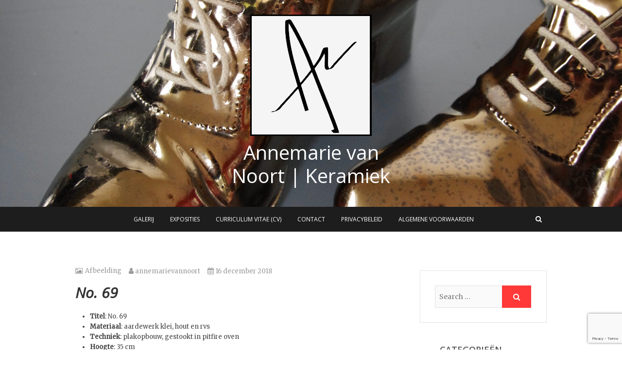

--- FILE ---
content_type: text/html; charset=UTF-8
request_url: http://annemarievannoort.nl/no-69/
body_size: 27899
content:
<!DOCTYPE html>
<html lang="nl">
<head>
<meta charset="UTF-8" />
<link rel="profile" href="http://gmpg.org/xfn/11" />
<link rel="pingback" href="http://annemarievannoort.nl/xmlrpc.php" />
<title>No. 69 &#8211; Annemarie van Noort | Keramiek</title>
<meta name='robots' content='max-image-preview:large' />
<link rel='dns-prefetch' href='//www.google.com' />
<link rel='dns-prefetch' href='//fonts.googleapis.com' />
<link rel='dns-prefetch' href='//s.w.org' />
<link rel="alternate" type="application/rss+xml" title="Annemarie van Noort | Keramiek &raquo; Feed" href="http://annemarievannoort.nl/feed/" />
<link rel="alternate" type="application/rss+xml" title="Annemarie van Noort | Keramiek &raquo; Reactiesfeed" href="http://annemarievannoort.nl/comments/feed/" />
		<script type="text/javascript">
			window._wpemojiSettings = {"baseUrl":"https:\/\/s.w.org\/images\/core\/emoji\/13.1.0\/72x72\/","ext":".png","svgUrl":"https:\/\/s.w.org\/images\/core\/emoji\/13.1.0\/svg\/","svgExt":".svg","source":{"concatemoji":"http:\/\/annemarievannoort.nl\/wp-includes\/js\/wp-emoji-release.min.js?ver=5.8.12"}};
			!function(e,a,t){var n,r,o,i=a.createElement("canvas"),p=i.getContext&&i.getContext("2d");function s(e,t){var a=String.fromCharCode;p.clearRect(0,0,i.width,i.height),p.fillText(a.apply(this,e),0,0);e=i.toDataURL();return p.clearRect(0,0,i.width,i.height),p.fillText(a.apply(this,t),0,0),e===i.toDataURL()}function c(e){var t=a.createElement("script");t.src=e,t.defer=t.type="text/javascript",a.getElementsByTagName("head")[0].appendChild(t)}for(o=Array("flag","emoji"),t.supports={everything:!0,everythingExceptFlag:!0},r=0;r<o.length;r++)t.supports[o[r]]=function(e){if(!p||!p.fillText)return!1;switch(p.textBaseline="top",p.font="600 32px Arial",e){case"flag":return s([127987,65039,8205,9895,65039],[127987,65039,8203,9895,65039])?!1:!s([55356,56826,55356,56819],[55356,56826,8203,55356,56819])&&!s([55356,57332,56128,56423,56128,56418,56128,56421,56128,56430,56128,56423,56128,56447],[55356,57332,8203,56128,56423,8203,56128,56418,8203,56128,56421,8203,56128,56430,8203,56128,56423,8203,56128,56447]);case"emoji":return!s([10084,65039,8205,55357,56613],[10084,65039,8203,55357,56613])}return!1}(o[r]),t.supports.everything=t.supports.everything&&t.supports[o[r]],"flag"!==o[r]&&(t.supports.everythingExceptFlag=t.supports.everythingExceptFlag&&t.supports[o[r]]);t.supports.everythingExceptFlag=t.supports.everythingExceptFlag&&!t.supports.flag,t.DOMReady=!1,t.readyCallback=function(){t.DOMReady=!0},t.supports.everything||(n=function(){t.readyCallback()},a.addEventListener?(a.addEventListener("DOMContentLoaded",n,!1),e.addEventListener("load",n,!1)):(e.attachEvent("onload",n),a.attachEvent("onreadystatechange",function(){"complete"===a.readyState&&t.readyCallback()})),(n=t.source||{}).concatemoji?c(n.concatemoji):n.wpemoji&&n.twemoji&&(c(n.twemoji),c(n.wpemoji)))}(window,document,window._wpemojiSettings);
		</script>
		<style type="text/css">
img.wp-smiley,
img.emoji {
	display: inline !important;
	border: none !important;
	box-shadow: none !important;
	height: 1em !important;
	width: 1em !important;
	margin: 0 .07em !important;
	vertical-align: -0.1em !important;
	background: none !important;
	padding: 0 !important;
}
</style>
	<link rel='stylesheet' id='wp-block-library-css'  href='http://annemarievannoort.nl/wp-includes/css/dist/block-library/style.min.css?ver=5.8.12' type='text/css' media='all' />
<link rel='stylesheet' id='foogallery-core-css'  href='http://annemarievannoort.nl/wp-content/plugins/foogallery/extensions/default-templates/shared/css/foogallery.min.css?ver=2.1.18' type='text/css' media='all' />
<link rel='stylesheet' id='contact-form-7-css'  href='http://annemarievannoort.nl/wp-content/plugins/contact-form-7/includes/css/styles.css?ver=5.5.1' type='text/css' media='all' />
<link rel='stylesheet' id='foobox-free-min-css'  href='http://annemarievannoort.nl/wp-content/plugins/foobox-image-lightbox/free/css/foobox.free.min.css?ver=2.7.16' type='text/css' media='all' />
<link rel='stylesheet' id='pixgraphy-style-css'  href='http://annemarievannoort.nl/wp-content/themes/pixgraphy/style.css?ver=5.8.12' type='text/css' media='all' />
<link rel='stylesheet' id='font-awesome-css'  href='http://annemarievannoort.nl/wp-content/themes/pixgraphy/assets/font-awesome/css/font-awesome.min.css?ver=5.8.12' type='text/css' media='all' />
<link rel='stylesheet' id='animate-css'  href='http://annemarievannoort.nl/wp-content/themes/pixgraphy/assets/wow/css/animate.min.css?ver=5.8.12' type='text/css' media='all' />
<link rel='stylesheet' id='pixgraphy-responsive-css'  href='http://annemarievannoort.nl/wp-content/themes/pixgraphy/css/responsive.css?ver=5.8.12' type='text/css' media='all' />
<link rel='stylesheet' id='pixgraphy_google_fonts-css'  href='//fonts.googleapis.com/css?family=Open+Sans%3A400%2C400italic%2C600%7CMerriweather%3A400&#038;ver=5.8.12' type='text/css' media='all' />
<script type='text/javascript' src='http://annemarievannoort.nl/wp-includes/js/jquery/jquery.min.js?ver=3.6.0' id='jquery-core-js'></script>
<script type='text/javascript' src='http://annemarievannoort.nl/wp-includes/js/jquery/jquery-migrate.min.js?ver=3.3.2' id='jquery-migrate-js'></script>
<!--[if lt IE 9]>
<script type='text/javascript' src='http://annemarievannoort.nl/wp-content/themes/pixgraphy/js/html5.js?ver=3.7.3' id='html5-js'></script>
<![endif]-->
<script type='text/javascript' id='foobox-free-min-js-before'>
/* Run FooBox FREE (v2.7.16) */
var FOOBOX = window.FOOBOX = {
	ready: true,
	disableOthers: false,
	o: {wordpress: { enabled: true }, countMessage:'image %index of %total', excludes:'.fbx-link,.nofoobox,.nolightbox,a[href*="pinterest.com/pin/create/button/"]', affiliate : { enabled: false }},
	selectors: [
		".foogallery-container.foogallery-lightbox-foobox", ".foogallery-container.foogallery-lightbox-foobox-free", ".gallery", ".wp-block-gallery", ".wp-caption", ".wp-block-image", "a:has(img[class*=wp-image-])", ".foobox"
	],
	pre: function( $ ){
		// Custom JavaScript (Pre)
		
	},
	post: function( $ ){
		// Custom JavaScript (Post)
		
		// Custom Captions Code
		
	},
	custom: function( $ ){
		// Custom Extra JS
		
	}
};
</script>
<script type='text/javascript' src='http://annemarievannoort.nl/wp-content/plugins/foobox-image-lightbox/free/js/foobox.free.min.js?ver=2.7.16' id='foobox-free-min-js'></script>
<link rel="https://api.w.org/" href="http://annemarievannoort.nl/wp-json/" /><link rel="alternate" type="application/json" href="http://annemarievannoort.nl/wp-json/wp/v2/posts/506" /><link rel="EditURI" type="application/rsd+xml" title="RSD" href="http://annemarievannoort.nl/xmlrpc.php?rsd" />
<link rel="wlwmanifest" type="application/wlwmanifest+xml" href="http://annemarievannoort.nl/wp-includes/wlwmanifest.xml" /> 
<meta name="generator" content="WordPress 5.8.12" />
<link rel="canonical" href="http://annemarievannoort.nl/no-69/" />
<link rel='shortlink' href='http://annemarievannoort.nl/?p=506' />
<link rel="alternate" type="application/json+oembed" href="http://annemarievannoort.nl/wp-json/oembed/1.0/embed?url=http%3A%2F%2Fannemarievannoort.nl%2Fno-69%2F" />
<link rel="alternate" type="text/xml+oembed" href="http://annemarievannoort.nl/wp-json/oembed/1.0/embed?url=http%3A%2F%2Fannemarievannoort.nl%2Fno-69%2F&#038;format=xml" />
	<meta name="viewport" content="width=device-width" />
	<!-- Remove Parallax Effect on Header Image -->
<style type="text/css" media="screen">
.top-header {
				background-attachment: inherit;
				min-height: 250px;
			}

			@media only screen and (max-width: 1023px) { 
				.top-header {
					min-height: 160px;
				}
			}</style>
<link rel="icon" href="http://annemarievannoort.nl/wp-content/uploads/2018/12/cropped-Annemarie-van-Noort-Logo-32x32.png" sizes="32x32" />
<link rel="icon" href="http://annemarievannoort.nl/wp-content/uploads/2018/12/cropped-Annemarie-van-Noort-Logo-192x192.png" sizes="192x192" />
<link rel="apple-touch-icon" href="http://annemarievannoort.nl/wp-content/uploads/2018/12/cropped-Annemarie-van-Noort-Logo-180x180.png" />
<meta name="msapplication-TileImage" content="http://annemarievannoort.nl/wp-content/uploads/2018/12/cropped-Annemarie-van-Noort-Logo-270x270.png" />
		<style type="text/css" id="wp-custom-css">
			.post p{line-height: 1.5em}		</style>
		</head>
<body class="post-template-default single single-post postid-506 single-format-image wp-custom-logo">
<div id="page" class="hfeed site">
<!-- Masthead ============================================= -->
<header id="masthead" class="site-header">
		<div class="top-header" style="background-image:url('http://annemarievannoort.nl/wp-content/uploads/2018/12/cropped-No.-29-e1544981692822.jpg');" >
			<div class="container clearfix">
				<div class="header-social-block">	<div class="social-links clearfix">
		<ul>
				</ul>

	</div><!-- end .social-links -->
</div><!-- end .header-social-block --><div id="site-branding"><a href="http://annemarievannoort.nl/" class="custom-logo-link" rel="home"><img width="250" height="250" src="http://annemarievannoort.nl/wp-content/uploads/2018/12/Annemarie-van-Noort-Logo-cropped-border-offwhite.png" class="custom-logo" alt="Annemarie van Noort | Keramiek" srcset="http://annemarievannoort.nl/wp-content/uploads/2018/12/Annemarie-van-Noort-Logo-cropped-border-offwhite.png 250w, http://annemarievannoort.nl/wp-content/uploads/2018/12/Annemarie-van-Noort-Logo-cropped-border-offwhite-150x150.png 150w" sizes="(max-width: 250px) 100vw, 250px" /></a> <h2 id="site-title"> 			<a href="http://annemarievannoort.nl/" title="Annemarie van Noort | Keramiek" rel="home"> Annemarie van Noort | Keramiek </a>
			 </h2> <!-- end .site-title --> </div>			</div> <!-- end .container -->
		</div> <!-- end .top-header -->
				<!-- Main Header============================================= -->
				<div id="sticky_header">
					<div class="container clearfix">
						<!-- Main Nav ============================================= -->
																		<nav id="site-navigation" class="main-navigation clearfix">
							<button class="menu-toggle" aria-controls="primary-menu" aria-expanded="false">
								<span class="line-one"></span>
					  			<span class="line-two"></span>
					  			<span class="line-three"></span>
						  	</button>
							<ul id="primary-menu" class="menu nav-menu"><li id="menu-item-47" class="menu-item menu-item-type-custom menu-item-object-custom menu-item-home menu-item-47"><a href="http://annemarievannoort.nl/">Galerij</a></li>
<li id="menu-item-48" class="menu-item menu-item-type-post_type menu-item-object-page menu-item-48"><a href="http://annemarievannoort.nl/exposities/">Exposities</a></li>
<li id="menu-item-360" class="menu-item menu-item-type-post_type menu-item-object-page menu-item-360"><a href="http://annemarievannoort.nl/curriculum-vitae-cv/">Curriculum Vitae (CV)</a></li>
<li id="menu-item-58" class="menu-item menu-item-type-post_type menu-item-object-page menu-item-58"><a href="http://annemarievannoort.nl/contact/">Contact</a></li>
<li id="menu-item-49" class="menu-item menu-item-type-post_type menu-item-object-page menu-item-49"><a href="http://annemarievannoort.nl/voorbeeld-pagina/">Privacybeleid</a></li>
<li id="menu-item-55" class="menu-item menu-item-type-post_type menu-item-object-page menu-item-55"><a href="http://annemarievannoort.nl/algemene-voorwaarden/">Algemene Voorwaarden</a></li>
</ul>						</nav> <!-- end #site-navigation -->
													<div id="search-toggle" class="header-search"></div>
							<div id="search-box" class="clearfix">
								<form class="search-form" action="http://annemarievannoort.nl/" method="get">
		<input type="search" name="s" class="search-field" placeholder="Search &hellip;" autocomplete="off">
	<button type="submit" class="search-submit"><i class="fa fa-search"></i></button>
	</form> <!-- end .search-form -->							</div>  <!-- end #search-box -->
						</div> <!-- end .container -->
			</div> <!-- end #sticky_header --></header> <!-- end #masthead -->
<!-- Main Page Start ============================================= -->
<div id="content">
<div class="container clearfix">
		
<div id="primary">
	<main id="main" class="site-main clearfix">
				<article id="post-506" class="post-506 post type-post status-publish format-image has-post-thumbnail hentry category-vissen tag-keramiek-vissen post_format-post-format-image">
				<header class="entry-header">
										<div class="entry-meta">
						<span class="entry-format"><a href="http://annemarievannoort.nl/type/image/">Afbeelding</a></span>						<span class="author vcard"><a href="http://annemarievannoort.nl/author/annemarievannoort/" title="annemarievannoort"><i class="fa fa-user"></i>
						annemarievannoort </a></span> <span class="posted-on"><a title="20:42" href="http://annemarievannoort.nl/no-69/"><i class="fa fa-calendar"></i>
						16 december 2018 </a></span>
											</div> <!-- end .entry-meta -->
									</header> <!-- end .entry-header -->
						<div class="entry-content clearfix">
			
<h1><strong><em>No. 69</em></strong></h1>



<ul><li><strong>Titel</strong>: No. 69<br></li><li><strong>Materiaal</strong>: aardewerk klei, hout en rvs<br></li><li><strong>Techniek</strong>: plakopbouw, gestookt in pitfire oven<br></li><li><strong>Hoogte</strong>: 35 cm<br></li><li><strong>Breedte</strong>: 24 cm<br></li><li><strong>Diepte</strong>: 9 cm</li></ul>



<div class="wp-block-image"><figure class="aligncenter is-resized"><img loading="lazy" src="http://annemarievannoort.nl/wp-content/uploads/2018/12/69-678x1024.jpg" alt="" class="wp-image-478" width="400" height="602"/></figure></div>


<style type="text/css">
	#foogallery-gallery-503 .fg-image {
        width: 200px;
    }
</style>
				<div class="foogallery foogallery-container foogallery-default foogallery-lightbox-foobox fg-gutter-10 fg-center fg-default fg-light fg-border-thin fg-shadow-outline fg-loading-default fg-loaded-fade-in fg-caption-hover fg-hover-fade fg-hover-zoom fg-ready" id="foogallery-gallery-503" data-foogallery="{&quot;item&quot;:{&quot;showCaptionTitle&quot;:true,&quot;showCaptionDescription&quot;:true},&quot;lazy&quot;:true}" >
	<div class="fg-item fg-type-image fg-idle"><figure class="fg-item-inner"><a href="http://annemarievannoort.nl/wp-content/uploads/2018/12/68-e1545166210553.jpg" data-caption-title="No. 68" data-attachment-id="477" class="fg-thumb"><span class="fg-image-wrap"><img width="200" height="200" class="skip-lazy fg-image" data-src-fg="http://annemarievannoort.nl/wp-content/uploads/cache/2018/12/68-e1545166210553/2502852398.jpg" src="data:image/svg+xml,%3Csvg%20xmlns%3D%22http%3A%2F%2Fwww.w3.org%2F2000%2Fsvg%22%20width%3D%22200%22%20height%3D%22200%22%20viewBox%3D%220%200%20200%20200%22%3E%3C%2Fsvg%3E"></span><span class="fg-image-overlay"></span></a><figcaption class="fg-caption"><div class="fg-caption-inner"><div class="fg-caption-title">No. 68</div></div></figcaption></figure><div class="fg-loader"></div></div><div class="fg-item fg-type-image fg-idle"><figure class="fg-item-inner"><a href="http://annemarievannoort.nl/wp-content/uploads/2018/12/69-e1545166223467.jpg" data-caption-title="No. 69" data-attachment-id="478" class="fg-thumb"><span class="fg-image-wrap"><img width="200" height="200" class="skip-lazy fg-image" data-src-fg="http://annemarievannoort.nl/wp-content/uploads/cache/2018/12/69-e1545166223467/2718724396.jpg" src="data:image/svg+xml,%3Csvg%20xmlns%3D%22http%3A%2F%2Fwww.w3.org%2F2000%2Fsvg%22%20width%3D%22200%22%20height%3D%22200%22%20viewBox%3D%220%200%20200%20200%22%3E%3C%2Fsvg%3E"></span><span class="fg-image-overlay"></span></a><figcaption class="fg-caption"><div class="fg-caption-inner"><div class="fg-caption-title">No. 69</div></div></figcaption></figure><div class="fg-loader"></div></div><div class="fg-item fg-type-image fg-idle"><figure class="fg-item-inner"><a href="http://annemarievannoort.nl/wp-content/uploads/2018/12/70-e1545166238601.jpg" data-caption-title="No. 70" data-attachment-id="479" class="fg-thumb"><span class="fg-image-wrap"><img width="200" height="200" class="skip-lazy fg-image" data-src-fg="http://annemarievannoort.nl/wp-content/uploads/cache/2018/12/70-e1545166238601/3747827517.jpg" src="data:image/svg+xml,%3Csvg%20xmlns%3D%22http%3A%2F%2Fwww.w3.org%2F2000%2Fsvg%22%20width%3D%22200%22%20height%3D%22200%22%20viewBox%3D%220%200%20200%20200%22%3E%3C%2Fsvg%3E"></span><span class="fg-image-overlay"></span></a><figcaption class="fg-caption"><div class="fg-caption-inner"><div class="fg-caption-title">No. 70</div></div></figcaption></figure><div class="fg-loader"></div></div></div>

		</div> <!-- .entry-content -->
						<footer class="entry-footer">
										<span class="cat-links">
					Category : <a href="http://annemarievannoort.nl/category/vissen/" rel="category tag">Vissen</a>					</span> <!-- end .cat-links -->
											<span class="tag-links">
						<a href="http://annemarievannoort.nl/tag/keramiek-vissen/" rel="tag">keramiek vissen</a>						</span> <!-- end .tag-links -->
										</footer> <!-- .entry-meta -->
							<ul class="default-wp-page clearfix">
					<li class="previous"> <a href="http://annemarievannoort.nl/no-70/" rel="prev"><span class="meta-nav">&larr;</span> No. 70</a> </li>
					<li class="next"> <a href="http://annemarievannoort.nl/no-38/" rel="next">No. 38 <span class="meta-nav">&rarr;</span></a> </li>
				</ul>
					
<div id="comments" class="comments-area">
			</div> <!-- .comments-area -->			</article>
		</section> <!-- .post -->
		</main> <!-- #main -->
	</div> <!-- #primary -->

<div id="secondary">
    <aside id="search-2" class="widget widget_search"><form class="search-form" action="http://annemarievannoort.nl/" method="get">
		<input type="search" name="s" class="search-field" placeholder="Search &hellip;" autocomplete="off">
	<button type="submit" class="search-submit"><i class="fa fa-search"></i></button>
	</form> <!-- end .search-form --></aside><aside id="categories-2" class="widget widget_categories"><h2 class="widget-title">Categorieën</h2>
			<ul>
					<li class="cat-item cat-item-6"><a href="http://annemarievannoort.nl/category/geometrische-objecten/">Geometrische Objecten</a>
</li>
	<li class="cat-item cat-item-12"><a href="http://annemarievannoort.nl/category/golven/">Golven</a>
</li>
	<li class="cat-item cat-item-7"><a href="http://annemarievannoort.nl/category/kommen/">Kommen</a>
</li>
	<li class="cat-item cat-item-8"><a href="http://annemarievannoort.nl/category/ronde-vazen/">Ronde Vazen</a>
</li>
	<li class="cat-item cat-item-9"><a href="http://annemarievannoort.nl/category/schoenen/">Schoenen</a>
</li>
	<li class="cat-item cat-item-10"><a href="http://annemarievannoort.nl/category/torsos/">Torso&#039;s</a>
</li>
	<li class="cat-item cat-item-14"><a href="http://annemarievannoort.nl/category/tuinbeelden-keramiek-met-staal-en-hout/">Tuinbeelden Keramiek met Staal &amp; Hout</a>
</li>
	<li class="cat-item cat-item-15"><a href="http://annemarievannoort.nl/category/vissen/">Vissen</a>
</li>
	<li class="cat-item cat-item-1"><a href="http://annemarievannoort.nl/category/vormen-categorie/">Vormen</a>
</li>
			</ul>

			</aside><aside id="tag_cloud-2" class="widget widget_tag_cloud"><h2 class="widget-title">Tags</h2><div class="tagcloud"><a href="http://annemarievannoort.nl/tag/keramiek-beelden/" class="tag-cloud-link tag-link-22 tag-link-position-1" style="font-size: 18.713043478261pt;" aria-label="keramiek beelden (14 items)">keramiek beelden<span class="tag-link-count"> (14)</span></a>
<a href="http://annemarievannoort.nl/tag/keramiek-cortenstaal/" class="tag-cloud-link tag-link-19 tag-link-position-2" style="font-size: 17.495652173913pt;" aria-label="keramiek cortenstaal (11 items)">keramiek cortenstaal<span class="tag-link-count"> (11)</span></a>
<a href="http://annemarievannoort.nl/tag/keramiek-geometrisch/" class="tag-cloud-link tag-link-31 tag-link-position-3" style="font-size: 18.713043478261pt;" aria-label="keramiek geometrisch (14 items)">keramiek geometrisch<span class="tag-link-count"> (14)</span></a>
<a href="http://annemarievannoort.nl/tag/keramiek-golven/" class="tag-cloud-link tag-link-21 tag-link-position-4" style="font-size: 18.713043478261pt;" aria-label="keramiek golven (14 items)">keramiek golven<span class="tag-link-count"> (14)</span></a>
<a href="http://annemarievannoort.nl/tag/keramiek-hout/" class="tag-cloud-link tag-link-26 tag-link-position-5" style="font-size: 12.869565217391pt;" aria-label="keramiek hout (4 items)">keramiek hout<span class="tag-link-count"> (4)</span></a>
<a href="http://annemarievannoort.nl/tag/keramiek-kommen/" class="tag-cloud-link tag-link-32 tag-link-position-6" style="font-size: 15.913043478261pt;" aria-label="keramiek kommen (8 items)">keramiek kommen<span class="tag-link-count"> (8)</span></a>
<a href="http://annemarievannoort.nl/tag/keramiek-kunst/" class="tag-cloud-link tag-link-20 tag-link-position-7" style="font-size: 22pt;" aria-label="keramiek kunst (27 items)">keramiek kunst<span class="tag-link-count"> (27)</span></a>
<a href="http://annemarievannoort.nl/tag/keramiek-pitfire/" class="tag-cloud-link tag-link-23 tag-link-position-8" style="font-size: 16.521739130435pt;" aria-label="keramiek pitfire (9 items)">keramiek pitfire<span class="tag-link-count"> (9)</span></a>
<a href="http://annemarievannoort.nl/tag/keramiek-schoenen/" class="tag-cloud-link tag-link-28 tag-link-position-9" style="font-size: 15.304347826087pt;" aria-label="keramiek schoenen (7 items)">keramiek schoenen<span class="tag-link-count"> (7)</span></a>
<a href="http://annemarievannoort.nl/tag/keramiek-staal/" class="tag-cloud-link tag-link-24 tag-link-position-10" style="font-size: 8pt;" aria-label="keramiek staal (1 item)">keramiek staal<span class="tag-link-count"> (1)</span></a>
<a href="http://annemarievannoort.nl/tag/keramiek-staal-hout/" class="tag-cloud-link tag-link-25 tag-link-position-11" style="font-size: 10.191304347826pt;" aria-label="keramiek staal hout (2 items)">keramiek staal hout<span class="tag-link-count"> (2)</span></a>
<a href="http://annemarievannoort.nl/tag/keramiek-torso/" class="tag-cloud-link tag-link-27 tag-link-position-12" style="font-size: 13.84347826087pt;" aria-label="keramiek torso (5 items)">keramiek torso<span class="tag-link-count"> (5)</span></a>
<a href="http://annemarievannoort.nl/tag/keramiek-tuinbeelden/" class="tag-cloud-link tag-link-18 tag-link-position-13" style="font-size: 18.713043478261pt;" aria-label="keramiek tuinbeelden (14 items)">keramiek tuinbeelden<span class="tag-link-count"> (14)</span></a>
<a href="http://annemarievannoort.nl/tag/keramiek-vazen/" class="tag-cloud-link tag-link-30 tag-link-position-14" style="font-size: 12.869565217391pt;" aria-label="keramiek vazen (4 items)">keramiek vazen<span class="tag-link-count"> (4)</span></a>
<a href="http://annemarievannoort.nl/tag/keramiek-vissen/" class="tag-cloud-link tag-link-16 tag-link-position-15" style="font-size: 11.652173913043pt;" aria-label="keramiek vissen (3 items)">keramiek vissen<span class="tag-link-count"> (3)</span></a></div>
</aside></div> <!-- #secondary -->
</div> <!-- end .container -->
</div> <!-- end #content -->
<!-- Footer Start ============================================= -->
<footer id="colophon" class="site-footer clearfix">
<div class="site-info" >
	<div class="container">
		<div class="social-links clearfix">
		<ul>
				</ul>

	</div><!-- end .social-links -->
<div class="copyright">&copy; 2026 			<a title="Annemarie van Noort | Keramiek" target="_blank" href="http://annemarievannoort.nl/">Annemarie van Noort | Keramiek</a> | 
							Designed by: <a title="Theme Freesia" target="_blank" href="https://themefreesia.com">Theme Freesia</a> | 
							Powered by: <a title="WordPress" target="_blank" href="http://wordpress.org">WordPress</a>
						</div>
					<div style="clear:both;"></div>
		</div> <!-- end .container -->
	</div> <!-- end .site-info -->
		<div class="go-to-top"><a title="Go to Top" href="#masthead"><i class="fa fa-angle-double-up"></i></a></div> <!-- end .go-to-top -->
	</footer> <!-- end #colophon -->
</div> <!-- end #page -->
<script type='text/javascript' src='http://annemarievannoort.nl/wp-includes/js/dist/vendor/regenerator-runtime.min.js?ver=0.13.7' id='regenerator-runtime-js'></script>
<script type='text/javascript' src='http://annemarievannoort.nl/wp-includes/js/dist/vendor/wp-polyfill.min.js?ver=3.15.0' id='wp-polyfill-js'></script>
<script type='text/javascript' id='contact-form-7-js-extra'>
/* <![CDATA[ */
var wpcf7 = {"api":{"root":"http:\/\/annemarievannoort.nl\/wp-json\/","namespace":"contact-form-7\/v1"}};
/* ]]> */
</script>
<script type='text/javascript' src='http://annemarievannoort.nl/wp-content/plugins/contact-form-7/includes/js/index.js?ver=5.5.1' id='contact-form-7-js'></script>
<script type='text/javascript' src='http://annemarievannoort.nl/wp-content/themes/pixgraphy/assets/wow/js/wow.min.js?ver=5.8.12' id='wow-js'></script>
<script type='text/javascript' src='http://annemarievannoort.nl/wp-content/themes/pixgraphy/assets/wow/js/wow-settings.js?ver=5.8.12' id='pixgraphy-wow-settings-js'></script>
<script type='text/javascript' src='http://annemarievannoort.nl/wp-content/themes/pixgraphy/js/navigation.js?ver=5.8.12' id='pixgraphy-navigation-js'></script>
<script type='text/javascript' src='http://annemarievannoort.nl/wp-content/themes/pixgraphy/js/jquery.cycle.all.js?ver=5.8.12' id='jquery-cycle-all-js'></script>
<script type='text/javascript' id='pixgraphy-slider-js-extra'>
/* <![CDATA[ */
var pixgraphy_slider_value = {"transition_effect":"fade","transition_delay":"4000","transition_duration":"1000"};
/* ]]> */
</script>
<script type='text/javascript' src='http://annemarievannoort.nl/wp-content/themes/pixgraphy/js/pixgraphy-slider-setting.js?ver=5.8.12' id='pixgraphy-slider-js'></script>
<script type='text/javascript' src='http://annemarievannoort.nl/wp-content/themes/pixgraphy/js/pixgraphy-main.js?ver=5.8.12' id='pixgraphy-main-js'></script>
<script type='text/javascript' src='http://annemarievannoort.nl/wp-includes/js/imagesloaded.min.js?ver=4.1.4' id='imagesloaded-js'></script>
<script type='text/javascript' src='http://annemarievannoort.nl/wp-includes/js/masonry.min.js?ver=4.2.2' id='masonry-js'></script>
<script type='text/javascript' src='http://annemarievannoort.nl/wp-content/themes/pixgraphy/js/pixgraphy-masonry.js?ver=5.8.12' id='pixgraphy-masonry-js'></script>
<script type='text/javascript' src='http://annemarievannoort.nl/wp-content/themes/pixgraphy/assets/sticky/jquery.sticky.min.js?ver=5.8.12' id='jquery-sticky-js'></script>
<script type='text/javascript' src='http://annemarievannoort.nl/wp-content/themes/pixgraphy/assets/sticky/sticky-settings.js?ver=5.8.12' id='pixgraphy-sticky-settings-js'></script>
<script type='text/javascript' src='https://www.google.com/recaptcha/api.js?render=6Lcd5LkUAAAAAJjmqiG2ek6gvdL0mhXV8VO6v_s2&#038;ver=3.0' id='google-recaptcha-js'></script>
<script type='text/javascript' id='wpcf7-recaptcha-js-extra'>
/* <![CDATA[ */
var wpcf7_recaptcha = {"sitekey":"6Lcd5LkUAAAAAJjmqiG2ek6gvdL0mhXV8VO6v_s2","actions":{"homepage":"homepage","contactform":"contactform"}};
/* ]]> */
</script>
<script type='text/javascript' src='http://annemarievannoort.nl/wp-content/plugins/contact-form-7/modules/recaptcha/index.js?ver=5.5.1' id='wpcf7-recaptcha-js'></script>
<script type='text/javascript' src='http://annemarievannoort.nl/wp-includes/js/wp-embed.min.js?ver=5.8.12' id='wp-embed-js'></script>
<script type='text/javascript' id='foogallery-core-js-before'>
var FooGallery_il8n = [];
</script>
<script type='text/javascript' src='http://annemarievannoort.nl/wp-content/plugins/foogallery/extensions/default-templates/shared/js/foogallery.min.js?ver=2.1.18' id='foogallery-core-js'></script>
</body>
</html>

--- FILE ---
content_type: text/html; charset=utf-8
request_url: https://www.google.com/recaptcha/api2/anchor?ar=1&k=6Lcd5LkUAAAAAJjmqiG2ek6gvdL0mhXV8VO6v_s2&co=aHR0cDovL2FubmVtYXJpZXZhbm5vb3J0Lm5sOjgw&hl=en&v=9TiwnJFHeuIw_s0wSd3fiKfN&size=invisible&anchor-ms=20000&execute-ms=30000&cb=e8vbri149f1e
body_size: 48400
content:
<!DOCTYPE HTML><html dir="ltr" lang="en"><head><meta http-equiv="Content-Type" content="text/html; charset=UTF-8">
<meta http-equiv="X-UA-Compatible" content="IE=edge">
<title>reCAPTCHA</title>
<style type="text/css">
/* cyrillic-ext */
@font-face {
  font-family: 'Roboto';
  font-style: normal;
  font-weight: 400;
  font-stretch: 100%;
  src: url(//fonts.gstatic.com/s/roboto/v48/KFO7CnqEu92Fr1ME7kSn66aGLdTylUAMa3GUBHMdazTgWw.woff2) format('woff2');
  unicode-range: U+0460-052F, U+1C80-1C8A, U+20B4, U+2DE0-2DFF, U+A640-A69F, U+FE2E-FE2F;
}
/* cyrillic */
@font-face {
  font-family: 'Roboto';
  font-style: normal;
  font-weight: 400;
  font-stretch: 100%;
  src: url(//fonts.gstatic.com/s/roboto/v48/KFO7CnqEu92Fr1ME7kSn66aGLdTylUAMa3iUBHMdazTgWw.woff2) format('woff2');
  unicode-range: U+0301, U+0400-045F, U+0490-0491, U+04B0-04B1, U+2116;
}
/* greek-ext */
@font-face {
  font-family: 'Roboto';
  font-style: normal;
  font-weight: 400;
  font-stretch: 100%;
  src: url(//fonts.gstatic.com/s/roboto/v48/KFO7CnqEu92Fr1ME7kSn66aGLdTylUAMa3CUBHMdazTgWw.woff2) format('woff2');
  unicode-range: U+1F00-1FFF;
}
/* greek */
@font-face {
  font-family: 'Roboto';
  font-style: normal;
  font-weight: 400;
  font-stretch: 100%;
  src: url(//fonts.gstatic.com/s/roboto/v48/KFO7CnqEu92Fr1ME7kSn66aGLdTylUAMa3-UBHMdazTgWw.woff2) format('woff2');
  unicode-range: U+0370-0377, U+037A-037F, U+0384-038A, U+038C, U+038E-03A1, U+03A3-03FF;
}
/* math */
@font-face {
  font-family: 'Roboto';
  font-style: normal;
  font-weight: 400;
  font-stretch: 100%;
  src: url(//fonts.gstatic.com/s/roboto/v48/KFO7CnqEu92Fr1ME7kSn66aGLdTylUAMawCUBHMdazTgWw.woff2) format('woff2');
  unicode-range: U+0302-0303, U+0305, U+0307-0308, U+0310, U+0312, U+0315, U+031A, U+0326-0327, U+032C, U+032F-0330, U+0332-0333, U+0338, U+033A, U+0346, U+034D, U+0391-03A1, U+03A3-03A9, U+03B1-03C9, U+03D1, U+03D5-03D6, U+03F0-03F1, U+03F4-03F5, U+2016-2017, U+2034-2038, U+203C, U+2040, U+2043, U+2047, U+2050, U+2057, U+205F, U+2070-2071, U+2074-208E, U+2090-209C, U+20D0-20DC, U+20E1, U+20E5-20EF, U+2100-2112, U+2114-2115, U+2117-2121, U+2123-214F, U+2190, U+2192, U+2194-21AE, U+21B0-21E5, U+21F1-21F2, U+21F4-2211, U+2213-2214, U+2216-22FF, U+2308-230B, U+2310, U+2319, U+231C-2321, U+2336-237A, U+237C, U+2395, U+239B-23B7, U+23D0, U+23DC-23E1, U+2474-2475, U+25AF, U+25B3, U+25B7, U+25BD, U+25C1, U+25CA, U+25CC, U+25FB, U+266D-266F, U+27C0-27FF, U+2900-2AFF, U+2B0E-2B11, U+2B30-2B4C, U+2BFE, U+3030, U+FF5B, U+FF5D, U+1D400-1D7FF, U+1EE00-1EEFF;
}
/* symbols */
@font-face {
  font-family: 'Roboto';
  font-style: normal;
  font-weight: 400;
  font-stretch: 100%;
  src: url(//fonts.gstatic.com/s/roboto/v48/KFO7CnqEu92Fr1ME7kSn66aGLdTylUAMaxKUBHMdazTgWw.woff2) format('woff2');
  unicode-range: U+0001-000C, U+000E-001F, U+007F-009F, U+20DD-20E0, U+20E2-20E4, U+2150-218F, U+2190, U+2192, U+2194-2199, U+21AF, U+21E6-21F0, U+21F3, U+2218-2219, U+2299, U+22C4-22C6, U+2300-243F, U+2440-244A, U+2460-24FF, U+25A0-27BF, U+2800-28FF, U+2921-2922, U+2981, U+29BF, U+29EB, U+2B00-2BFF, U+4DC0-4DFF, U+FFF9-FFFB, U+10140-1018E, U+10190-1019C, U+101A0, U+101D0-101FD, U+102E0-102FB, U+10E60-10E7E, U+1D2C0-1D2D3, U+1D2E0-1D37F, U+1F000-1F0FF, U+1F100-1F1AD, U+1F1E6-1F1FF, U+1F30D-1F30F, U+1F315, U+1F31C, U+1F31E, U+1F320-1F32C, U+1F336, U+1F378, U+1F37D, U+1F382, U+1F393-1F39F, U+1F3A7-1F3A8, U+1F3AC-1F3AF, U+1F3C2, U+1F3C4-1F3C6, U+1F3CA-1F3CE, U+1F3D4-1F3E0, U+1F3ED, U+1F3F1-1F3F3, U+1F3F5-1F3F7, U+1F408, U+1F415, U+1F41F, U+1F426, U+1F43F, U+1F441-1F442, U+1F444, U+1F446-1F449, U+1F44C-1F44E, U+1F453, U+1F46A, U+1F47D, U+1F4A3, U+1F4B0, U+1F4B3, U+1F4B9, U+1F4BB, U+1F4BF, U+1F4C8-1F4CB, U+1F4D6, U+1F4DA, U+1F4DF, U+1F4E3-1F4E6, U+1F4EA-1F4ED, U+1F4F7, U+1F4F9-1F4FB, U+1F4FD-1F4FE, U+1F503, U+1F507-1F50B, U+1F50D, U+1F512-1F513, U+1F53E-1F54A, U+1F54F-1F5FA, U+1F610, U+1F650-1F67F, U+1F687, U+1F68D, U+1F691, U+1F694, U+1F698, U+1F6AD, U+1F6B2, U+1F6B9-1F6BA, U+1F6BC, U+1F6C6-1F6CF, U+1F6D3-1F6D7, U+1F6E0-1F6EA, U+1F6F0-1F6F3, U+1F6F7-1F6FC, U+1F700-1F7FF, U+1F800-1F80B, U+1F810-1F847, U+1F850-1F859, U+1F860-1F887, U+1F890-1F8AD, U+1F8B0-1F8BB, U+1F8C0-1F8C1, U+1F900-1F90B, U+1F93B, U+1F946, U+1F984, U+1F996, U+1F9E9, U+1FA00-1FA6F, U+1FA70-1FA7C, U+1FA80-1FA89, U+1FA8F-1FAC6, U+1FACE-1FADC, U+1FADF-1FAE9, U+1FAF0-1FAF8, U+1FB00-1FBFF;
}
/* vietnamese */
@font-face {
  font-family: 'Roboto';
  font-style: normal;
  font-weight: 400;
  font-stretch: 100%;
  src: url(//fonts.gstatic.com/s/roboto/v48/KFO7CnqEu92Fr1ME7kSn66aGLdTylUAMa3OUBHMdazTgWw.woff2) format('woff2');
  unicode-range: U+0102-0103, U+0110-0111, U+0128-0129, U+0168-0169, U+01A0-01A1, U+01AF-01B0, U+0300-0301, U+0303-0304, U+0308-0309, U+0323, U+0329, U+1EA0-1EF9, U+20AB;
}
/* latin-ext */
@font-face {
  font-family: 'Roboto';
  font-style: normal;
  font-weight: 400;
  font-stretch: 100%;
  src: url(//fonts.gstatic.com/s/roboto/v48/KFO7CnqEu92Fr1ME7kSn66aGLdTylUAMa3KUBHMdazTgWw.woff2) format('woff2');
  unicode-range: U+0100-02BA, U+02BD-02C5, U+02C7-02CC, U+02CE-02D7, U+02DD-02FF, U+0304, U+0308, U+0329, U+1D00-1DBF, U+1E00-1E9F, U+1EF2-1EFF, U+2020, U+20A0-20AB, U+20AD-20C0, U+2113, U+2C60-2C7F, U+A720-A7FF;
}
/* latin */
@font-face {
  font-family: 'Roboto';
  font-style: normal;
  font-weight: 400;
  font-stretch: 100%;
  src: url(//fonts.gstatic.com/s/roboto/v48/KFO7CnqEu92Fr1ME7kSn66aGLdTylUAMa3yUBHMdazQ.woff2) format('woff2');
  unicode-range: U+0000-00FF, U+0131, U+0152-0153, U+02BB-02BC, U+02C6, U+02DA, U+02DC, U+0304, U+0308, U+0329, U+2000-206F, U+20AC, U+2122, U+2191, U+2193, U+2212, U+2215, U+FEFF, U+FFFD;
}
/* cyrillic-ext */
@font-face {
  font-family: 'Roboto';
  font-style: normal;
  font-weight: 500;
  font-stretch: 100%;
  src: url(//fonts.gstatic.com/s/roboto/v48/KFO7CnqEu92Fr1ME7kSn66aGLdTylUAMa3GUBHMdazTgWw.woff2) format('woff2');
  unicode-range: U+0460-052F, U+1C80-1C8A, U+20B4, U+2DE0-2DFF, U+A640-A69F, U+FE2E-FE2F;
}
/* cyrillic */
@font-face {
  font-family: 'Roboto';
  font-style: normal;
  font-weight: 500;
  font-stretch: 100%;
  src: url(//fonts.gstatic.com/s/roboto/v48/KFO7CnqEu92Fr1ME7kSn66aGLdTylUAMa3iUBHMdazTgWw.woff2) format('woff2');
  unicode-range: U+0301, U+0400-045F, U+0490-0491, U+04B0-04B1, U+2116;
}
/* greek-ext */
@font-face {
  font-family: 'Roboto';
  font-style: normal;
  font-weight: 500;
  font-stretch: 100%;
  src: url(//fonts.gstatic.com/s/roboto/v48/KFO7CnqEu92Fr1ME7kSn66aGLdTylUAMa3CUBHMdazTgWw.woff2) format('woff2');
  unicode-range: U+1F00-1FFF;
}
/* greek */
@font-face {
  font-family: 'Roboto';
  font-style: normal;
  font-weight: 500;
  font-stretch: 100%;
  src: url(//fonts.gstatic.com/s/roboto/v48/KFO7CnqEu92Fr1ME7kSn66aGLdTylUAMa3-UBHMdazTgWw.woff2) format('woff2');
  unicode-range: U+0370-0377, U+037A-037F, U+0384-038A, U+038C, U+038E-03A1, U+03A3-03FF;
}
/* math */
@font-face {
  font-family: 'Roboto';
  font-style: normal;
  font-weight: 500;
  font-stretch: 100%;
  src: url(//fonts.gstatic.com/s/roboto/v48/KFO7CnqEu92Fr1ME7kSn66aGLdTylUAMawCUBHMdazTgWw.woff2) format('woff2');
  unicode-range: U+0302-0303, U+0305, U+0307-0308, U+0310, U+0312, U+0315, U+031A, U+0326-0327, U+032C, U+032F-0330, U+0332-0333, U+0338, U+033A, U+0346, U+034D, U+0391-03A1, U+03A3-03A9, U+03B1-03C9, U+03D1, U+03D5-03D6, U+03F0-03F1, U+03F4-03F5, U+2016-2017, U+2034-2038, U+203C, U+2040, U+2043, U+2047, U+2050, U+2057, U+205F, U+2070-2071, U+2074-208E, U+2090-209C, U+20D0-20DC, U+20E1, U+20E5-20EF, U+2100-2112, U+2114-2115, U+2117-2121, U+2123-214F, U+2190, U+2192, U+2194-21AE, U+21B0-21E5, U+21F1-21F2, U+21F4-2211, U+2213-2214, U+2216-22FF, U+2308-230B, U+2310, U+2319, U+231C-2321, U+2336-237A, U+237C, U+2395, U+239B-23B7, U+23D0, U+23DC-23E1, U+2474-2475, U+25AF, U+25B3, U+25B7, U+25BD, U+25C1, U+25CA, U+25CC, U+25FB, U+266D-266F, U+27C0-27FF, U+2900-2AFF, U+2B0E-2B11, U+2B30-2B4C, U+2BFE, U+3030, U+FF5B, U+FF5D, U+1D400-1D7FF, U+1EE00-1EEFF;
}
/* symbols */
@font-face {
  font-family: 'Roboto';
  font-style: normal;
  font-weight: 500;
  font-stretch: 100%;
  src: url(//fonts.gstatic.com/s/roboto/v48/KFO7CnqEu92Fr1ME7kSn66aGLdTylUAMaxKUBHMdazTgWw.woff2) format('woff2');
  unicode-range: U+0001-000C, U+000E-001F, U+007F-009F, U+20DD-20E0, U+20E2-20E4, U+2150-218F, U+2190, U+2192, U+2194-2199, U+21AF, U+21E6-21F0, U+21F3, U+2218-2219, U+2299, U+22C4-22C6, U+2300-243F, U+2440-244A, U+2460-24FF, U+25A0-27BF, U+2800-28FF, U+2921-2922, U+2981, U+29BF, U+29EB, U+2B00-2BFF, U+4DC0-4DFF, U+FFF9-FFFB, U+10140-1018E, U+10190-1019C, U+101A0, U+101D0-101FD, U+102E0-102FB, U+10E60-10E7E, U+1D2C0-1D2D3, U+1D2E0-1D37F, U+1F000-1F0FF, U+1F100-1F1AD, U+1F1E6-1F1FF, U+1F30D-1F30F, U+1F315, U+1F31C, U+1F31E, U+1F320-1F32C, U+1F336, U+1F378, U+1F37D, U+1F382, U+1F393-1F39F, U+1F3A7-1F3A8, U+1F3AC-1F3AF, U+1F3C2, U+1F3C4-1F3C6, U+1F3CA-1F3CE, U+1F3D4-1F3E0, U+1F3ED, U+1F3F1-1F3F3, U+1F3F5-1F3F7, U+1F408, U+1F415, U+1F41F, U+1F426, U+1F43F, U+1F441-1F442, U+1F444, U+1F446-1F449, U+1F44C-1F44E, U+1F453, U+1F46A, U+1F47D, U+1F4A3, U+1F4B0, U+1F4B3, U+1F4B9, U+1F4BB, U+1F4BF, U+1F4C8-1F4CB, U+1F4D6, U+1F4DA, U+1F4DF, U+1F4E3-1F4E6, U+1F4EA-1F4ED, U+1F4F7, U+1F4F9-1F4FB, U+1F4FD-1F4FE, U+1F503, U+1F507-1F50B, U+1F50D, U+1F512-1F513, U+1F53E-1F54A, U+1F54F-1F5FA, U+1F610, U+1F650-1F67F, U+1F687, U+1F68D, U+1F691, U+1F694, U+1F698, U+1F6AD, U+1F6B2, U+1F6B9-1F6BA, U+1F6BC, U+1F6C6-1F6CF, U+1F6D3-1F6D7, U+1F6E0-1F6EA, U+1F6F0-1F6F3, U+1F6F7-1F6FC, U+1F700-1F7FF, U+1F800-1F80B, U+1F810-1F847, U+1F850-1F859, U+1F860-1F887, U+1F890-1F8AD, U+1F8B0-1F8BB, U+1F8C0-1F8C1, U+1F900-1F90B, U+1F93B, U+1F946, U+1F984, U+1F996, U+1F9E9, U+1FA00-1FA6F, U+1FA70-1FA7C, U+1FA80-1FA89, U+1FA8F-1FAC6, U+1FACE-1FADC, U+1FADF-1FAE9, U+1FAF0-1FAF8, U+1FB00-1FBFF;
}
/* vietnamese */
@font-face {
  font-family: 'Roboto';
  font-style: normal;
  font-weight: 500;
  font-stretch: 100%;
  src: url(//fonts.gstatic.com/s/roboto/v48/KFO7CnqEu92Fr1ME7kSn66aGLdTylUAMa3OUBHMdazTgWw.woff2) format('woff2');
  unicode-range: U+0102-0103, U+0110-0111, U+0128-0129, U+0168-0169, U+01A0-01A1, U+01AF-01B0, U+0300-0301, U+0303-0304, U+0308-0309, U+0323, U+0329, U+1EA0-1EF9, U+20AB;
}
/* latin-ext */
@font-face {
  font-family: 'Roboto';
  font-style: normal;
  font-weight: 500;
  font-stretch: 100%;
  src: url(//fonts.gstatic.com/s/roboto/v48/KFO7CnqEu92Fr1ME7kSn66aGLdTylUAMa3KUBHMdazTgWw.woff2) format('woff2');
  unicode-range: U+0100-02BA, U+02BD-02C5, U+02C7-02CC, U+02CE-02D7, U+02DD-02FF, U+0304, U+0308, U+0329, U+1D00-1DBF, U+1E00-1E9F, U+1EF2-1EFF, U+2020, U+20A0-20AB, U+20AD-20C0, U+2113, U+2C60-2C7F, U+A720-A7FF;
}
/* latin */
@font-face {
  font-family: 'Roboto';
  font-style: normal;
  font-weight: 500;
  font-stretch: 100%;
  src: url(//fonts.gstatic.com/s/roboto/v48/KFO7CnqEu92Fr1ME7kSn66aGLdTylUAMa3yUBHMdazQ.woff2) format('woff2');
  unicode-range: U+0000-00FF, U+0131, U+0152-0153, U+02BB-02BC, U+02C6, U+02DA, U+02DC, U+0304, U+0308, U+0329, U+2000-206F, U+20AC, U+2122, U+2191, U+2193, U+2212, U+2215, U+FEFF, U+FFFD;
}
/* cyrillic-ext */
@font-face {
  font-family: 'Roboto';
  font-style: normal;
  font-weight: 900;
  font-stretch: 100%;
  src: url(//fonts.gstatic.com/s/roboto/v48/KFO7CnqEu92Fr1ME7kSn66aGLdTylUAMa3GUBHMdazTgWw.woff2) format('woff2');
  unicode-range: U+0460-052F, U+1C80-1C8A, U+20B4, U+2DE0-2DFF, U+A640-A69F, U+FE2E-FE2F;
}
/* cyrillic */
@font-face {
  font-family: 'Roboto';
  font-style: normal;
  font-weight: 900;
  font-stretch: 100%;
  src: url(//fonts.gstatic.com/s/roboto/v48/KFO7CnqEu92Fr1ME7kSn66aGLdTylUAMa3iUBHMdazTgWw.woff2) format('woff2');
  unicode-range: U+0301, U+0400-045F, U+0490-0491, U+04B0-04B1, U+2116;
}
/* greek-ext */
@font-face {
  font-family: 'Roboto';
  font-style: normal;
  font-weight: 900;
  font-stretch: 100%;
  src: url(//fonts.gstatic.com/s/roboto/v48/KFO7CnqEu92Fr1ME7kSn66aGLdTylUAMa3CUBHMdazTgWw.woff2) format('woff2');
  unicode-range: U+1F00-1FFF;
}
/* greek */
@font-face {
  font-family: 'Roboto';
  font-style: normal;
  font-weight: 900;
  font-stretch: 100%;
  src: url(//fonts.gstatic.com/s/roboto/v48/KFO7CnqEu92Fr1ME7kSn66aGLdTylUAMa3-UBHMdazTgWw.woff2) format('woff2');
  unicode-range: U+0370-0377, U+037A-037F, U+0384-038A, U+038C, U+038E-03A1, U+03A3-03FF;
}
/* math */
@font-face {
  font-family: 'Roboto';
  font-style: normal;
  font-weight: 900;
  font-stretch: 100%;
  src: url(//fonts.gstatic.com/s/roboto/v48/KFO7CnqEu92Fr1ME7kSn66aGLdTylUAMawCUBHMdazTgWw.woff2) format('woff2');
  unicode-range: U+0302-0303, U+0305, U+0307-0308, U+0310, U+0312, U+0315, U+031A, U+0326-0327, U+032C, U+032F-0330, U+0332-0333, U+0338, U+033A, U+0346, U+034D, U+0391-03A1, U+03A3-03A9, U+03B1-03C9, U+03D1, U+03D5-03D6, U+03F0-03F1, U+03F4-03F5, U+2016-2017, U+2034-2038, U+203C, U+2040, U+2043, U+2047, U+2050, U+2057, U+205F, U+2070-2071, U+2074-208E, U+2090-209C, U+20D0-20DC, U+20E1, U+20E5-20EF, U+2100-2112, U+2114-2115, U+2117-2121, U+2123-214F, U+2190, U+2192, U+2194-21AE, U+21B0-21E5, U+21F1-21F2, U+21F4-2211, U+2213-2214, U+2216-22FF, U+2308-230B, U+2310, U+2319, U+231C-2321, U+2336-237A, U+237C, U+2395, U+239B-23B7, U+23D0, U+23DC-23E1, U+2474-2475, U+25AF, U+25B3, U+25B7, U+25BD, U+25C1, U+25CA, U+25CC, U+25FB, U+266D-266F, U+27C0-27FF, U+2900-2AFF, U+2B0E-2B11, U+2B30-2B4C, U+2BFE, U+3030, U+FF5B, U+FF5D, U+1D400-1D7FF, U+1EE00-1EEFF;
}
/* symbols */
@font-face {
  font-family: 'Roboto';
  font-style: normal;
  font-weight: 900;
  font-stretch: 100%;
  src: url(//fonts.gstatic.com/s/roboto/v48/KFO7CnqEu92Fr1ME7kSn66aGLdTylUAMaxKUBHMdazTgWw.woff2) format('woff2');
  unicode-range: U+0001-000C, U+000E-001F, U+007F-009F, U+20DD-20E0, U+20E2-20E4, U+2150-218F, U+2190, U+2192, U+2194-2199, U+21AF, U+21E6-21F0, U+21F3, U+2218-2219, U+2299, U+22C4-22C6, U+2300-243F, U+2440-244A, U+2460-24FF, U+25A0-27BF, U+2800-28FF, U+2921-2922, U+2981, U+29BF, U+29EB, U+2B00-2BFF, U+4DC0-4DFF, U+FFF9-FFFB, U+10140-1018E, U+10190-1019C, U+101A0, U+101D0-101FD, U+102E0-102FB, U+10E60-10E7E, U+1D2C0-1D2D3, U+1D2E0-1D37F, U+1F000-1F0FF, U+1F100-1F1AD, U+1F1E6-1F1FF, U+1F30D-1F30F, U+1F315, U+1F31C, U+1F31E, U+1F320-1F32C, U+1F336, U+1F378, U+1F37D, U+1F382, U+1F393-1F39F, U+1F3A7-1F3A8, U+1F3AC-1F3AF, U+1F3C2, U+1F3C4-1F3C6, U+1F3CA-1F3CE, U+1F3D4-1F3E0, U+1F3ED, U+1F3F1-1F3F3, U+1F3F5-1F3F7, U+1F408, U+1F415, U+1F41F, U+1F426, U+1F43F, U+1F441-1F442, U+1F444, U+1F446-1F449, U+1F44C-1F44E, U+1F453, U+1F46A, U+1F47D, U+1F4A3, U+1F4B0, U+1F4B3, U+1F4B9, U+1F4BB, U+1F4BF, U+1F4C8-1F4CB, U+1F4D6, U+1F4DA, U+1F4DF, U+1F4E3-1F4E6, U+1F4EA-1F4ED, U+1F4F7, U+1F4F9-1F4FB, U+1F4FD-1F4FE, U+1F503, U+1F507-1F50B, U+1F50D, U+1F512-1F513, U+1F53E-1F54A, U+1F54F-1F5FA, U+1F610, U+1F650-1F67F, U+1F687, U+1F68D, U+1F691, U+1F694, U+1F698, U+1F6AD, U+1F6B2, U+1F6B9-1F6BA, U+1F6BC, U+1F6C6-1F6CF, U+1F6D3-1F6D7, U+1F6E0-1F6EA, U+1F6F0-1F6F3, U+1F6F7-1F6FC, U+1F700-1F7FF, U+1F800-1F80B, U+1F810-1F847, U+1F850-1F859, U+1F860-1F887, U+1F890-1F8AD, U+1F8B0-1F8BB, U+1F8C0-1F8C1, U+1F900-1F90B, U+1F93B, U+1F946, U+1F984, U+1F996, U+1F9E9, U+1FA00-1FA6F, U+1FA70-1FA7C, U+1FA80-1FA89, U+1FA8F-1FAC6, U+1FACE-1FADC, U+1FADF-1FAE9, U+1FAF0-1FAF8, U+1FB00-1FBFF;
}
/* vietnamese */
@font-face {
  font-family: 'Roboto';
  font-style: normal;
  font-weight: 900;
  font-stretch: 100%;
  src: url(//fonts.gstatic.com/s/roboto/v48/KFO7CnqEu92Fr1ME7kSn66aGLdTylUAMa3OUBHMdazTgWw.woff2) format('woff2');
  unicode-range: U+0102-0103, U+0110-0111, U+0128-0129, U+0168-0169, U+01A0-01A1, U+01AF-01B0, U+0300-0301, U+0303-0304, U+0308-0309, U+0323, U+0329, U+1EA0-1EF9, U+20AB;
}
/* latin-ext */
@font-face {
  font-family: 'Roboto';
  font-style: normal;
  font-weight: 900;
  font-stretch: 100%;
  src: url(//fonts.gstatic.com/s/roboto/v48/KFO7CnqEu92Fr1ME7kSn66aGLdTylUAMa3KUBHMdazTgWw.woff2) format('woff2');
  unicode-range: U+0100-02BA, U+02BD-02C5, U+02C7-02CC, U+02CE-02D7, U+02DD-02FF, U+0304, U+0308, U+0329, U+1D00-1DBF, U+1E00-1E9F, U+1EF2-1EFF, U+2020, U+20A0-20AB, U+20AD-20C0, U+2113, U+2C60-2C7F, U+A720-A7FF;
}
/* latin */
@font-face {
  font-family: 'Roboto';
  font-style: normal;
  font-weight: 900;
  font-stretch: 100%;
  src: url(//fonts.gstatic.com/s/roboto/v48/KFO7CnqEu92Fr1ME7kSn66aGLdTylUAMa3yUBHMdazQ.woff2) format('woff2');
  unicode-range: U+0000-00FF, U+0131, U+0152-0153, U+02BB-02BC, U+02C6, U+02DA, U+02DC, U+0304, U+0308, U+0329, U+2000-206F, U+20AC, U+2122, U+2191, U+2193, U+2212, U+2215, U+FEFF, U+FFFD;
}

</style>
<link rel="stylesheet" type="text/css" href="https://www.gstatic.com/recaptcha/releases/9TiwnJFHeuIw_s0wSd3fiKfN/styles__ltr.css">
<script nonce="UmqBeMxv9b42Ow9q9d7Uiw" type="text/javascript">window['__recaptcha_api'] = 'https://www.google.com/recaptcha/api2/';</script>
<script type="text/javascript" src="https://www.gstatic.com/recaptcha/releases/9TiwnJFHeuIw_s0wSd3fiKfN/recaptcha__en.js" nonce="UmqBeMxv9b42Ow9q9d7Uiw">
      
    </script></head>
<body><div id="rc-anchor-alert" class="rc-anchor-alert"></div>
<input type="hidden" id="recaptcha-token" value="[base64]">
<script type="text/javascript" nonce="UmqBeMxv9b42Ow9q9d7Uiw">
      recaptcha.anchor.Main.init("[\x22ainput\x22,[\x22bgdata\x22,\x22\x22,\[base64]/[base64]/[base64]/[base64]/[base64]/[base64]/[base64]/[base64]/[base64]/[base64]\\u003d\x22,\[base64]\x22,\x22GjvCnRFtIMO2wr0jAMOGwqssNcKKw4FbwqRJHMOIwr7DocKNZjkzw7TDqMKLHznDlWHCuMOAPDvDmjxzGWh9w6/Cg0PDkBzDpysDYlHDvz7CkFJUaA0Hw7TDpMOWcF7DiWVHCBxMX8O8wqPDl0R7w5MRw7Uxw5EcwrzCscKHOC3DicKRwrEewoPDoWgaw6NfIUIQQ2rCjnTCsmkQw7snaMOPHAURw5/Cr8OZwrzDiD8PPsOjw69Db2c3wqjCnMKwwrfDisO6w7zClcOxw6HDgcKFXlJvwqnCmQ97PAXDn8OeHsOtw5PDrcOiw6txw7DCvMK8wrHCkcKNDlXCuTd/w63Cg2bComXDssOsw7EpYcKRWsKkEEjClDkBw5HCm8Oqwq5jw6vDrcKQwoDDvnEANcOAwp7Cv8Kow51tccO4U07CosO+IwbDhcKWf8KaY0dwZEdAw54zY3pUdMOJfsK/w4HCvsKVw5YwdcKLQcK0AyJfIMKmw4zDuVfDkUHCvnjClGpgIMKKZsOew7pJw40pwox7ICnCp8KgaQfDj8KqasKuw7Bfw7htCsKkw4HCvsOrwozDigHDhcKMw5LCscK+WH/[base64]/Cs8KLFsO7OFDDiMK2w6V2O8Kzw7RmwrnDrmxpw4bCg2bDhkvCjcKYw5fCgih4BMOTw7oUeyTCs8KuB1Mrw5MePsOrUTNfXMOkwo1nYMK3w4/DunvCscKuwqQqw712HcO0w5AsemMmUyZfw5QyWzPDjHAlw4bDoMKHanIxYsK+B8K+GgJ/wrTCqXJBVBlcJcKVwrnDljo0wqJdw7p7FG/DskjCvcKjGsK+wpTDp8OjwofDlcOOHAHCusKIZyrCjcOUwoNcwoTDsMKtwoJwfMOtwp1AwpIAwp3DnEMnw7JmcMO/wpgFBcOrw6DCocO7w5gpwqjDnMOzQMKUw7t8wr3CtRwpPcOVw4Ycw73CpnfCp3nDpQQowqtfZ0zCinrDmgYOwrLDp8OPdgpww5paJnnCicOxw4rCug/[base64]/CqMOjw43DnsOGwrpZw7/[base64]/[base64]/DuzrDisKIAsK9w4zDhzNXWgLCvzvCu8KnwpFyw7vCgsKxwo/CrCHDnMKuwofCkjYaw77CijHDr8OUCzcTWkTDq8KDJS/CtMKLw6Rzw6fCvhkTw6pLwr3CmhPCksOow4HCo8OHG8KPL8OvL8OQIcKow51/ZMOaw6jDvUdPf8OIFcKDTsOwG8OmKz7CjsK5wpc1WDXCry7DucOew6XCrRU1wqVpwr/DjDDCkVhzwp7DmcK8w5/DsmFUw5dvGsKeMcOlwqV3ecK6CWgtw7/CqgTDucKkwocWPMKOGwkCwpEQwoIFLSzDngY6w6oVw6Flw7HCkV/CiH9iw5fDojoII1zCsl1XwoTCiGzDpEXDncKHbUA4w6fCoS3DnRfDjMKKw7nCoMKJw5xVwrVkGyLDnWtLw6jCgsKGLsK2woPCtcKLwpMUCcOuDsKEwoNgw70JfjUQbi7DvsOIw7PDvS/CskjDnWLDq0YfdWQcRCHCvcKJemoew4fCmMO+wqZHLcOBwrx3Yw7CmmsHw7vCp8OVw5/DjFklYznCs19Qwp82H8OOwrXCjC3DvcOyw6Epwqs6w5lFw6ofwqvDtsO1w5PCsMOiBsKEw7Fjw6LClBlRX8OTDsKrw7zDgsKewqvDt8KjXcKzw5vCigJKwrBBwpRMeBfCr3HDmRlHJjMRwosBN8OmEMKnw7dMF8KIMMOOOCESw7TCt8KKw5jDlVbCvBHDjlN/w4V4wqNjwo/CpAF8wpjCuBEIJ8KCw7lEwrXCsMK7w6wWwotmCcKqR2zDpmNNI8KuPSQCwqDCpsO+f8O0OmVrw5laf8K0BMOcw6x3w5jCgsOFFwECw6wAwovCiSLCucKjWsOJFQXDrcOTw4Byw4ADw7HDuk/DrGopw7w3KADDkRkoPMKbwqzDo3Qcw7LDlMO/T0Aww4nClMO7w4nDmMOkSzp4w5UQw5bCu3hibAXDm0DCo8Okw7LDrxMRf8OeDMOEwrnDpU3CmGTCosKELl4pw4lCLDDDnsKLBMK+wq7Dj3PDpcKDw6QYHHo7w4DDnsKkwp15w7PDh0nDvizDsV0/[base64]/DiMKYw5lgwqfCp8Oew4fCq1ReY0/Cm8Kywp/[base64]/[base64]/DhcKhw7JHw5rDncKZW8K6RS9PCyV4SMOxwo/CkcK6ThB/wr0uw57DtsOfw7Quw7HDlg4Qw5fDsxnCsFDCkcKAw78TwpfCu8Oqwp0kw6XDvcOpw7fDg8O0Y8O5BzXDqUAvwpvDhsOCwosmw6PDgcOlwqZ6Pj7DscKvw4pSwrkjwqjCnBYUw5QGwq/[base64]/DjmTCmcOUw7XDihzDj0nDj8OiPcKxw7wVUzh/wowpLRUsw5fCm8Kww4XDk8KDwpbDjMKEwqUOWcO4w57CqcKlw7E9fQHDs1ANIkYQw6orw4ZnwqvCuFfDvTk+EwrDisKZblfCqgvDgMKrDDnDhMKFwq/ChcKhOEovJSFXIMKvwpEHDCLDm2d9w4zCm09Ww4l0wrnDn8O6JMOaw7nDpcK0G3zCisO9HMOOwrhgwqPChcKJFH/[base64]/[base64]/CnsOCw4A5YcOWEsK9wr3DqsOQAcOqeiJRwpw1IMOXIcKJw5XDmCFGwr9vBxIDwr7CqcK7NMOgwrokwoLDtsO9wq3CrgtwN8KmbcOVACXCvX7CrMOfw73DuMOgwpHCi8O+IFAfwr9Ha3czfsO/[base64]/w4ojNlAXwpDCq8Khw6bDs8KlCHhbw48xwoECCWBOOMKfSjzCqsOIw4DCucKfwprDn8ObwqnCoG/CkcO2DA3CrT43IUpCwpLDpsObJ8K2K8KvL3nDi8KNw5A8a8KjI1V+VsK2R8KAThvCgWnDgcOEw5bDrsOzVsODwo/DscKww7bCh0IqwqAuw7YKDkE3ZQwZwrjDiV3Cp3LCmArDrT/[base64]/EMKcQ8K4bXjDs8OxExNgc1QBw4dJw6rDqMO0w4BBw6XCmR93w4fCmcOBw5XDj8KHwp/DhMKLEcKdScKtSWNjWcOxKcOHPsKyw5U/[base64]/DtsKjwp3CrsKae8O1FCXCsMO/wr3DnQXCncKvMhDDocKacl8bw54yw7DCllPDtmnDssKXw5oGNHnDilfCt8KJZ8OYWcOJQsOcfgDDsWVgwrIbesOfAjImIQ5dw5fDgcOcKjbDscKkw4XCj8ORV1hmQBLDjMKxG8OPXnwcGF0dwoHCnjQpw7LDqMODXSsTw4/CtcK2w7xtw4hYw7TCiEJLwrIAERRDw6zDpMKfwrrCrmHDkzBKdsKnBMOcwpbDj8ODw748P3BCfQ09VMOFRcKqF8OTEF7CoMOVb8OndcODw4XDhTrDhRshYB41w7rDncOhLSLCtcO5IF7CvMKRXSfDoFXDhnHCr13CmcO/w5F4wrnCvlR8aUzDjcOFIMKuwr9TfGHCoMKSLxIQwq8lLT41GG0uw4jDuMOMwqx6w4LCtcOrAMOZJMKfMGnDv8KyO8KHN8K8w5VycnrCscO7NsO8DsKYwoxHFQ1YwqbCr2c9O8KPwp7CjcKFw4l6w6/CjmlCAy5ecMKDH8KZw6g/woxpbsKUbE5+wqHCuXHDtF/ChsKnwrnCqcKgw4Eww7hlSsKlw5TCmMO4UTzDsWttwrnDowwCw5k3DcO/esK8dQ9WwrlfRMOIwojDqMKJO8O3BMKPwo9JMhrCjMK1f8KeTsKtY0YGw44bwqgnasKkwoDCpMOmw7ldSMKPNi1ew5tIw5PChibCr8KGw4w1w6DDmcKLF8KUOcK4V1N4wr5dAzjDtcKoX0NTw6TCt8KXXsOTPQ7Cgy/ConkvbsK0QsOBccOjFcO/BsOOe8KEw7vCkB/DggTDncK0T2/Cj3/Ch8KYUcKrw4DDkMO1w44+w7LCuEYHHH7CrcKnw5jDnhTDo8Kfwok3BsOLIsODQsKOw5BTw6PDpTbDhVLCplvDuynDvUnDpsOnwqRfw5DCs8Okw6EWwpFJwr8CwqkFw6HDrMKScRbDgwbCnDrCssOsUcOJeMKwE8OoZ8OCAMKuOCh/WgPCvMKcCcKawos2MhICKMODwoBAD8OFO8OEEMKZwonDrMO/[base64]/Du1fDrMOuQQsRw5AOwrFow7vCocKYwpMcQsKgw5prw6oFwo3ClynDiUvCv8K3w73CoHHCg8OfwpPCoSbCucOuTcKYEAHCg2vCslrDq8KTNVRdwrbDgcO1w61ZDA1CwobDlHnDgsOaeDrCu8O7w5/CtsKDwr3CvcKkwqoOw7/Co0TDhx7CnVDDr8KCahLDkMKFJ8OvCsOQLVF3w77Ci1jCmi8zw5vCqMOgwqQMNcKEIwZJLsKKw5cLwr/Dg8O3H8K0dBZnwo/DvmbDrHIOMx/DvMOZwoklw7xuwqvCnlnDs8O6fcOuw7ogOsOfMcKww7LDmU4mJsOzUVjCqCHDnTM4ZMOWw6/DrkMVcMOawo9yLsOQYAXCocKaNMK3E8K4HXrDvcOgEcOCM0UiXi7DpMKqKcK+wrlXVjVbw4MaBcKswqXDsMK1asKpwqoANRXDixXCkhEPdcO5P8OswpbDnQ/DmMOXTMOCQiTCn8KCOR4ceibDnzfCqcOvw6zCt3bDl194w7dHeVwBU0ZOWcKGwrbCvjPCgiDCsMO6w7EvwqRTwoEoXcKJV8Okw6RnDh8SfV7DoU0qY8OQw5NSwrHCrMO/[base64]/wq3DmBN9b3dxacK0w5/DjgBww4UXa8OEwq1DeMKPw5LCokRqwo1AwpxxwoJ5wrPCk0HCk8KhLC7CjXrDn8O1Pn/CpMK1RB3CncOveGAlw7PCrj7DmcO4VsK4ez/Dp8OVw6XCqsOGwqDDql1GQDwYXcOzFVZOwqNGcsOewr9XKXd9w7jCpwU8FjRuw5rDrMOaNMOcw5tjw7N3woI/[base64]/DuT/DhMKQwolFw7DCuBsyw7cRw5N5XV7CssOEAcOxw7zCgcKkdsK9V8OiHkg6Pwc4Ky4Hw63CszfCkQUlNCTCp8KTP2rCrsKMPWnDk1wud8OWUAfDnsOUwr/[base64]/CnhHCpz/[base64]/DtsKkwqXCrlxidsOiGlTDp8KvwqxSHFjDnx/Dn1nDo8KzwpjDqMKuwqw8DxTCqj3CrR87JsKow7zCtDvCtjvCqklRQcOLwrwudHouGsOrwoBJw7bDs8OFwp9rw6XDrh1gw73CkRrDucOywpRGZBzDvzHDmSXDojLDn8OrwoVewrvCj0xKDsK9dTjDjRJ7EgXCqSbDpMOkw7/[base64]/DqjbDoHbCssKYCR3CpsKrRcOKJ8KZQ8K8b3vDvMOfwoQwwpvCmDNYGCLDhMKPw7svS8KHRWPCtjbDtVQJwpl/bC50wrU0acOPG2bCqBLCg8O7w65Wwpoiw7zCmHTDscOxwrRvwrJJw7BMwqUWSyrCg8KpwrQjHMKZY8O4wp5/[base64]/wrTDk8KBDcKlw7TDs0bCtxI/NsOcGSfCtVvClWAuHUPDpcKLw7YRwoBED8KFQC3Ch8Kyw47Dn8OmSBjDp8OIwph9wpB3HHhgHcO9Vx16w77Cr8KlExAMYG1DO8K+YsONNFPCgSc3Z8KcOcOAbFsiw63DscKAdMO/w45HV2XDpGFNTETDusOdw6/DriXCmwnDlmnCm8OZRT5NVsKAayB8wpMYwp7CjsOhIsKVO8KlIylmwqnCvG8tPMKUw5LCm8KGMcKPw5/DiMOQGE46IMOFHMOiw7TCn1rDsMKHSUPCisO7VQvDjsOocBAWw4dnwr0RwobDjVrDt8Owwo4PeMOJMsKKG8K5ecOeasOwXcK9AcKSwqodwo0hw4c/[base64]/Dgx3CncKYCFvDsMOkNcO7w7nCuMOFwpjDsMKQwrXCgEphwqkDGMKvwpwDwqcmwqDCvAXCk8OtdCfDtcOWKjTCnMORfyQjCMOsdsOwwrzCusORw6XDg18TIXXCscKiwqV8wqPDmFvCm8K/w6PDo8O4wo0dw5DDm8K5dgvDrABfLT7Dki1Gwop+OEvCojrCksKpQx3Dh8KYwqw/LyVVK8OUMsKww7XDjMOMwqbCoA9eUFTCkcKjPsKNwo8EVWzCk8Kywo3DkSdqVDrDqsOqYsKjwrXDjjZYwoofwpvCrsOoKcOpw7/Cj07CjyUqw5jDvT9AwrzDoMK3wr3CrcK0T8OYwp7CpGfCrk/Co2B6w57Do2/Cs8KOL3MtQsOjw4bDmn9QES/[base64]/[base64]/[base64]/ccODEcKDwpc3w7cYwpLDmBPDjcKlMiRMwpDDrxbCn2PCi17Dh0jDnznChsOOw7FxTcOLbV5KGMKPSsKEKjdeLBvCjTfDi8O3w5vCtiRbwrM2T1M9w480wo1+wqbCmk7CvHt+w4cnbW7Ct8KXw6rDm8OeDlpXRcKeBT0GwotwZcK/fcOqWMKEw619w77DvcKow7lkw79SasKGwpXCulbDiDBHw77CicOMf8KuwoFMD0/DijHDrMKINMOcDcKVCFjCmmQ7G8Kjw5jCt8O6wokSw5DCksK/ecOPEnE+D8KgMndjbiLDhsODw6spwr7CqgHDt8KfcsO0w54aZ8K+w4vCisK8ZyjDjmHCosK9bcOFwpHCrAfCgBE3AMOoC8KPwoPDtxTDg8KAw4PCjsKlwppMJBLCg8OgPlQ7dcKHwooVw6QSwo7CoUpow74mwo/Ciws2FF0ZHnDCrMOHU8KCJy0jw75ub8Olwq4GUMKowrYSw67DjGIjQsKESix3OcOacWTCkVXCr8OhdD/[base64]/[base64]/IMOwecOwwpzCkQt9FxJhWTbCkkHDuSbDqGvDu1M9RFYFaMKJKRbCqEPCh0fDkMKUw4fDqsORNsKHwpsTIMOkKsOCw5fCpjvCjlZvPcKawp08JWFDbEQUIsOrZXPCuMO1w5Zkw5JTwqFpHgPDvSXCt8OHw5rCmWIww77DiQFBw5PCjEbDowF9KR/Dr8OTw5/DrMKgw71Ow7XDlUnCusOBw7PCslHCjRrCrsOIbDhFI8Okwrl0wqTDg0Bow5N1wrRiEcOHw6opRz/[base64]/Di2dHQjXDl1zDjsOeYcK0wrvDs1hqPMOSwqBRUMKaRwDDp3QOHDkRYH3CrMOHw5fDn8KvwpPCoMOvf8KfQGg0w6HDjFEbw4xtXcOlPlDCssK2wpbCjcOhw4/DtcOIDcKbHMO/[base64]/wqFnf3ljawvCrSjCpMKOwrRsNi5Owr7Cq8OAw6cZw7nCm8KfwqIVGcKVZXjClRJFVTHDpHzDusK8w78twr8PLAdRw4TCoDhiBExbMsKSw7bDrRbDnsOsCcOBC0VWeGHCnhzCr8Opw7XCojPClsOuG8Kuw790w5TDtMOKw7pRFsO3EMK4w6rCqjJaDR/CnivCoHPDlMOPdsOoJHcpw5h/P1HCqsOdB8KQw7QywoINw7UCwqPDm8KUwpjDvWcNLlDDg8Oxw6jDosO1wqXDjABGwo9bw7nDgXvCn8O9JsKxwoHDo8K5R8OIcXUsFcOVwq/DkgHDosOaW8KAw7FAwosJwpbDmMOww63CgHjCmcOjCcK3wrHDpcK/bcKbwrpxw4k+w5dGJcKBwoFswo0YbW/Co1zDo8OBUsOLwofDk33CukxxS2zDh8OKw4DDoMKUw5nCsMOMwojDrATCrnMTwrZJw6PDtcK6wpTDu8O0wq7DlD3DpsKHdA17K3ZtwqzCo2rDlcK6bcOQPMOJw6TCl8OBNMKsw6jCm3bDuMKDacKuIkjCoggew7hCw4BJFMOhw7/CuUkjwoBQEStJwprCkDPDj8K8csOWw4jDvgwrSQHDpzpIYlPDkXh9w6MqSMOCwqxwNsKdwpUdw689GsKJJMKow7vDncK8wpQQf3bDgETCjXQtRFoww4AVw5XCssKbw7RsbMOTw4jDrDLCgjnDkwXCnMKqwpl/w6bDgcONTcOxccKxwp4Cwrl5EC3DscOlwpnCrMKTUUbDvcK5wq3Dom9IwrJfw7V/woBzMCtBwprCgcKcTihLw6luXzVzJcKLTcOVwqcRdGvDq8OUe37CtGk2McO7DkHCv8OYKsKyfT9iZWzDvMK+QWdgw5HCvAnDi8OaIgXDq8K9JVhRw6dfwrsYw7YKw71pbcOtNErCicKYO8OgJGpLwrLDjjjCj8Knw79Zw4lBWsOAw7NIw5x/wrzDp8OOwoUrHFNfw7HDkcKTX8KPYC7CgCliwpDCqMKGw4whJi53w4HDpsOSfzB3wrDCoMKNXMOuwqDDsmdgZ2PCk8OKNcKQw7TDvWLCqMO8wqXCsMOSRgUiZ8KdwpcLwrXCmcK2woLCkwzDi8KhwpY2KcOtwo9HQ8OEwrFtcsKfD8KBw7BHGsKJIcOrwq7Di1o/w4lKw5txw7YCGcOew6lKw6VFw7BEwr7ClsOuwphBUVPDiMKWwoArZMKwwoIxw7Uhw5PClF3Cn31Twp/Dl8Olw4JLw5k/K8K0acK5w5XCtSTCnXLDiXLChcKQesO0d8KhOsKtPMOsw7dSwpPChcKXw7HDp8O8w6PDssOdYA8Hw4RnU8OeAAvDmMKSJ3nCpHoxdMK6DcOYWsKkw4Fnw6Qrw59Dw6ZRR20qcWjCrSJUw4DDvMKafHPDsF3DosKHwqJgwpTChV/DscOnTsOFYx8hOMOjc8KxGznDv0jDknZzOMKLw4LDjMOTw4nClh/[base64]/w7XDrU0dwrvClhg4HUsYeh9SQABUw5kRa8KwXcKBCQ3CpnHCnMKSw5c4VTTDsmhOwp3CgcKHwrrDm8KCwobDt8O5wrEuw5TCpSzCv8KrF8Ogw551wotXw6VXKMOhZ3fDpzpyw4rCjcOca1rDvzpFwr4IEMOEw6XDnBLCksKDdx3Dp8K6WmXCnsONPU/[base64]/aDdEGcOITcO8wqLDvG/CvsOywqHCqSPDnS7DgsK/[base64]/CjsO/[base64]/DgwXClxoYTx43w4fCkMKsb8Kxw7F6HsKLwqQGVQ7DkWbCoHN2wpRGw7/CnzPCrsKbw4fDliPCiEvCjTU3ZsOPL8K/w40KTWrCusKIDcKHwpHCsB03w6nDpMOoYCx1wps7csKIw7R7w6vDlwTDkXbDh1TDowosw55BAwTCqmTDmMK7w4BLfzHDg8K7SiApwpfDoMKlw7/DmxdWZcKkwq9Sw7kaYMO5KcObXMKWwp0daMOLDsKxRsOLwoHClsK0dSUJaBRxNyJmwqQ7woPCnsOqOMKGT1HCm8KRW3lle8OUIsOVwpvChsKjd1pSw4/CswPDrzHCusKkwqjCqAJjw4UcMTbCtUPDmMKQwoopN3wAG0DDnR3CiVjCjsOaLMOwwovCpSh/wq3CgcOBEsKhK8Ocw5dYMMOuQm0VGMKBwqxLMnx8I8OvwoBlU2dhw4XDlHEIw5rDlMKGOMOva0/CplkTSD3Du1kJIMOpdMK6ccO5wpDDusOBHRUjBcKnRHHDmcK9wqFjYXcmZcOCLiRQwp7ClcKeSsKCO8Kqw7DCmMO1G8KNWMKWw4rCh8OmwpNbw7/DuG0vc1hbSsKIXcKhUVzDlMO/w4dbAGczw5vCisOmfsKyLDPCk8OlbE17wpwFcsKELMKSwocow5smEsOEw6Bvwr9hwqbDncOZfjYHIMOeaS/[base64]/DoMK6F8Ozw7E1w792wp3CsMKoO8K7w5cqw7ZcbWnCmsOod8KfwozCqMOBw4dJw47Cl8O7RURKwr/DqcO/w5wPw4fDuMOwwpgPwrHDqmHDlkMxFDNawos9w6/CmnvDnBvCnWRENU8je8OhHsOiwq3CrzHDsS/Cn8ObZHkMMcKQQA0uw44xf2VGwrV/wqDCj8Kjw4fDg8KCXQpAw77CpMOPw488VcKCMBXCpsOXw5cDwoQDVTvDksOUChB9DiXDmC/CtwARwpwvw50WN8O0wrxvZ8Ouw5YELMOqw4sRPGgZL1NBwo3CmgdPdnPCr18JBMKTby83emdTZU5DE8OBw6PCisK4w4Zzw7k/TcK2DcOWwqYAwqTDi8O9bw0tEnjDhMOEw4NcdMOewrfCnWB6w6zDgjLCtsKBCcKNw6BEAGgYMANhwppbXCrDmcKWY8OKdMKAdMKAwq/DnsOgVHdKUDHCgsOXC1PCpGLChSA7w6FhQsOpw4ZRw67Ciwl0w5HDmMKowpB2B8OMwpnCrVnDncKZw5hFWw8bw6LDlsK5w6LCtmULV0lJB3HCr8OrwrTCmMK4w4BSw7ArwpnDhsOXw6QLTEnCtTjCpXIVeW3Dl8KeZ8KkNURVw6/DoFFhXzrCp8OjwpcQZsKqSVFJYHVowpY/wqzDusOpwrTDmUUSwpHCmsOcw4vDqSsHFHZ0wrbDi3d6wqcGE8KKeMOiQDRGw7jDmsOjdRhwVybCjMO2fCPCuMOsdjVNWw0rw5hXdlTDqMKqacKDwqB5wobDscK0T3fCi2pQdjRzAsKnw63DklrClcOuw4wiZWpvwpk2PcKRb8OTwpRhXXIFbsKAwrJ/HGh3Gg7DuD3DusOXOMO9w6kFw7pudsO6w5w5C8OTwp8mHiLCisKPB8OOwp7Dl8OSwprDkT7DuMKZwox/AcKbDsKOPAPCjy/CkcKeMFXCk8KFPcKcOkbDi8OeED4ow7XDssKXIcOQEmXCui/DusKfwrjDv1kxU3x8wrcvwoEGw4jCpn7DjcKUwqjCmzgiGwE7wpceBiUTUhXDg8O/GMK1M0tCEhrDhMKAfHfDscKfe2bDqcOcO8OZwogjwqImVhDCvsKuwr7Cu8OCw4XDhMO/w7LCtsO1wq3CvcKZZsOmbFfDjkLDkMOsTMO5w7YhVjALNXvDpUsWamPCqxl7w7J8RXJQIMKtwp3DuMOywpLCv3HDjlrCqGRGbsOgVMKXw5Z4EmHCtFN8w6BewobCtyVAwpjCkiLDsy0YAxzCszzDnRYiw5wjTcK9McKqDU/DoMOFwrnCoMKbwrvDrcOrAcOxQsOVwoFswrnDhcKewqozw6XDq8K/JFDChzBgwqnDvwDDrG3Cp8KMwpcgwrXCoEjCjhgCAcOtw63ChMOyAhnCjsO1wpA8w7DCsBfCqcObTsOzwobCmMKMwpw0OsOsCMOUw6XDijXCt8OgwovCplTDghwkIsK6HMKVSsKfw5gRwofDhwQ0PcOpw4HCmHchMMOOwpHDvcORFMKYw4/DtsOdw4VWOnVJwpIGDsKrw53DmR4twpfDnmDCmyfDlcKyw6gQb8KIwr9NFTFZw4/DhHF5F0UKXMKVfcOQb07CqmnCumkHCwIsw5zDmWQvAcKkI8ONaDzDoVdbMsKbw4sAdcO9wrZgXcOswqHDklAmGHMwA2EhQsKMw6bDgsKWX8KUw7UQw57CuH7Co3VVw5HCiCfDjMKiwoFAwqnCj3LDq2lpwp1jw5nDmC0+wpEAw7zCjmbCvChWJ29WUgR0wo/[base64]/YcOZPHRKwoQew7LCsMO9SzzCiXR3w6XDj8OrwpMYwqjDrMO+woPDqQHDnTBMwozCg8ODwoVdLWl8wrtIw7szw6HCmnZZa3nCsD/DsRh7J0Yfe8OoY0Euwp0uWxt4ew3Du3EDwo3DrsKxw4MWGSrCl2t5wqRew7DCrzl0ecK0dnNVwqh5KcOTw5RLw73Ckmt4wrLDk8KALAfDugvDoGl3wo4hLMK5w4cawrrCicO9w5TCvgdHZMKGUMOULW/CuifDuMKXwoA4QsOhw4coU8Kaw7tkwrlXD8K7K0PDj2HCnsKsZy49wpISHDHDnyVCwpnCtcOiQcKPWMKtIsKsw7TCu8O1w4Fzw6t5YgLDvk4lSmFMwqBoa8K+w5gTwr3Dv0I8J8OTYhVdb8KCwr/CrAQXwopbIQrDtDbCp1HDs0LDgsOMRsKzwpB6CABawoNiw7pdwrJdZG/[base64]/PcO0wrgsPV3ChlvCvmTDrMKPE17Cn8OQwqcHDjA1NXXCoCjClsO5DRNJw5dTP3XDvMKYw5dBw7MbfsOBw7MMwpXDncOKw64TL3B/[base64]/DiG0pCljChDvCl2RnKsOrIx4YwpM5w7lxwqPCmhXDtjXCjMOmWHYTNMOTQEzDizcQe1UwwoPDgMOUBS9qf8KtScKSw6Ydw5HCo8Oow7ZcYxtMJgl5N8OVNsOvYcOCWj3DkUrDoErCnWVePikpwp1uOkHCt3MwDcKYwpkAacKpw69TwrRsw7vCjcK4wr/DqAzDiVfCkhRew4RJwpHDiMODw4TCugcnwqLDj2LCvMOCw4wEw7fCt2bCtAgOXWAfHSPDnMKzw7B5wpHDgUjDmMOJwpgyw6HDv8K/[base64]/w7hWX8K2w58IEMOpwrh0w6wVOETDo8KIBsOlV8OCw6bDg8OXwrt2XXwiwrHCvmVBEF/ChsOqZB5hwo/Do8K9wpMZb8K0MD4aN8K8XcO0wrvCnsOsGcK0wobDgcKKQ8K2PsOEZSVhw5A0bGM6Q8OgfH9pVl/CvsKpw6tTRGIlZMOxw6DCsHQjIBkFIsKkw6DDnsOYwrXDncOzVMOWw5bCnMOKWUnCmcORw4jCsMKEwq1oRMOowpnCim/DhjHCvMOww6PDk1/DqGp2IXoWw7M8A8O0OMKswplSwqIbwoTDjcKew4Qcw7XDjmhBw60zYMO1OznDrhdBw4B+woRsbT/DoFcLwqoRM8OrwqUYScO9wqUIwqJdRsK9Ai0SHcOCKcO5UG4Ww4JHYlPDl8OZIcKxw4XCjl/DpEHCtcKZw5LCnX19YMOgw6bCgsO2R8O6woVswofDh8O3RcKjSMOJw7XDsMOzJ1Uuwqc9esKgG8Ozw7/DhcK9DGZoSsKWMsKow6cQwr/Cv8OXDMKZXsKWLnrDlsKOwpJaWsKGPTxGEMOFw79NwqgLbMOGPsOVwqR4wq0Zw4PDssObcxPDpsOowpoALz/DvsO8NcO4cGHClEjCrsOgZH4lCsKDN8KaIQUqfMO3MsOPUsKUFMOZC1ZHB0s3YcOZGw4nZCDDn1dWw4JWeUNDTcOfaE/Cn3F8w5B7w4ZfXjBHw6LCmMKwTEVawrVuw7RBw43CujnDgnPDkMKzeRjCt2vCjMK4A8O6w5MSfsKtWAXDp8Kdw53DuRvDtH3Di38Rwr3CsErDqcOTRMO2CGE/QlzCnMK2wo5iw5xzw4l+w7rDgsKLI8KEfMKuwol6UywHVcOcX1hrwrQvEBMlwr03w7FaV1wOAylRwqLDsx/[base64]/CicKdw57CosOHw4LCoTXClCw5w53CvF50RiPDoSExwqnCvDjDtyMFfhPCkgZmAMKMw6Q8PmnCo8OiJMOzwp/CisKVwoDCs8OBwoA6woZfwo/CkiUsAE4vI8Kiwqtlw716woM0woTCoMOeHsKkJcOzUEFOQ3Eew6gEK8KxLsO7acOAwp8Fw4A3w5XCkCtMdsOQw5/DgMO7wqI5wq/CpHbDm8OEYMKfLUdyUHbCrsKow7nDtcKBwrvClBPDsVU5wowzSMKnwqzDhDDCq8KSacKPVz/DicKDf0V+wrbDscKuQUbDhxAhwrTCj1c+Nmp4BlhtwrlgdwZFw7bClgVOaGvDvFrCtsONwpJvw7TCkMKzGsOewoMjwqDCqEtYwrbDmQHCvVF/w5tIw6NXJcKIccOPfcK9wrp/[base64]/CMO5wr3CgWQxIS90wo/Cug7DicKFw7fCmD/[base64]/dMORwrnCkUfCjMKKS8OTw63DpihRw5RNbcOUwo/DhBogwoEwwrXCi1/DoghSw5nDjEfCjhoAMsKJIlfCgU9/McOcPygzDsKFS8KuVAjDkifDr8OzGlkDw60HwqZGQ8Onw4rCm8KCSiHDkMOVw68Kw5QrwodjBRTCq8OawrsZwr/DsXvCpyfDosO6M8K9VxJjUSpyw4bDvA4Twp3DrcOawrrDsmdScmfDoMOKQcKAw6VLeV5aEcOhDsKXGAZGU2rDl8KoclJcwrxAwr0KP8KMw47DmsOqFsKyw6pTV8OewoTCpTnDuAxjZnBobcKvw5c/w4BmR2M7w5XDnmPCg8OTPcOHVR3CkcKrw5AAwpYeecOOJCzDhUTCq8OnwoxTTMKoQnsAw6XCvsKpw5AYw7fCtMO7CMODTyZvwogwJ3tNwrhLwpbCqBjDuQnClcODwo/[base64]/fC5Ww4nCsB9ORMKkElbDgsO2M8OCwqccwpBOwqY7w4LDpB7CkMK8wqoMwovClMK+w6dFYmfCkDzDvsOcw6VQwqrCo2/CtcKGwqvCqwMGV8K0wowkw7kcw4sxQU7Du29zVjrCq8KFwpTCpWJ2wqkCw5QIwpbCv8O7bMKcBGbDgMOewqnDk8OtB8KraSXDqRFeesKLCW0Cw6nCjlzCocO3w49/[base64]/DicKiwp3DvsOtCcKEZcKXY8KGw4rDkMObI8OUw6/[base64]/wqvDn8KHwobDlSd2TSbDk8K3BsOCRsOMw7/CrWQdw50EKVbDk0FjwobCjjtFw4XDnx/DrsOQSsKmw7Arw7BpwogCwqh3wrFtw5zClG0GV8OxZ8O3MA3CnXDCgzg4XAccwpxgw4U8w6ZNw49Lw6DCuMKZAcKZwqPCrBxOwrsFwpXCm3wbwptcw6/CvMO2AUnDgRRVNcO7wqlpw7Eww6LCqEXDlcKvw7gZOk9kwpQHwp17w4oGCXwswr3DiMKZN8Ogw6HCtls/w6I4UhJAw4bCtMKyw4NRw7HDoRJUw6/DgAIlE8KRT8OUw5/ClVFewqLDhR49JEHChREDw5Qbw4PDoDdkw6sAcA3CucKbwqrCgi3DtMObwrwpZ8KdVMOqch9+w5XDhRPDu8OsDzoSORRqe3/CiwYhHnc9wrsRbzAqJ8Kiw6InwqPCnsOyw6DCl8OgG2Zowq3CkMO+Tl05w47ChQAhdMKXDUxnQBbDksOVw7TDlcOjZcOfFm4cwrVPVCnCosOsVV/[base64]/HsOdw57DncOgBRMzJTQ0KsKYw75BwrN8BTXCi1Ecw4/DrkpVwqBEw6jCiEJHcSTDgsKDwp4bC8KrwpDDj3nCl8Ohw6rDpcKgX8Knw63DsVkYwrwZbMKZwr7CmMOWQ0BbwpbDq3nChcORLRLDisK6wpTDhMOZwqLCnRjDgsOGw6HCgWheR0kCazBEIMKWFkI1egJMCg/CsT3DnE9Cw4fDnBdgMMOkw5Y6wr7CtADCnSnDvsKFwpVfJWsIbMOPbDLChMOVHC/[base64]/HsK9wqpQT8OkwrQ4ZiBMwrwEPWlswqs6D8Ouw6rDiT3DtcKuworCvj7ClCLCjsKgVcOiY8KkwqofwrUjPcKjwr4uFMKPwp8pw4nDqBDDjDp2bRPDqyMkWMKgwoHDkcO/[base64]/ckFbwrHCmG5tw7fDlcOGw5/[base64]/DqsKXwpVKAgHDocKJNVXDrMKXBcOwwojCv0oUwqXCpxtJw5YuSsOrI07DhhPDlQrDtsKUO8OTwq8/C8ONM8KDKsKJKMOGZlHCpB19EsK5M8KmVVIKw5PDo8KrwqRJH8K5FyXDq8KKw4LCvXtuLsKtwrYZwr0Mw6fChV0yKMOowpVKFsOLwqslaRxEw7PDocOZN8KZworCjsK/O8KXCVzCicOZwotEwpXDvcK/[base64]/[base64]/CtcOiw6bDuMOoHsOJABbDg8KkMMOyaDPDgMKDwoJ/wrfDnMOcw6nDmzPCvXHDkMOISCDDk2/DuH55wpPCnsOMw7pywpbCscKIG8KdwpjCjMKgwptnc8Khw6HCmxzDhGjDqCLDlD/[base64]/Ctw5rdw1sFsKNJ3nDjRUew67ChsKxK8OcwqloHMKPw7fDr8KZwpA+wo/DpcO3wrDDjsKMS8KFTCfCg8KMw7DCnSLDrRDDicK7wrDDlB9Kw6Icw6xJwqPDg8ONIB9qHFjCtcKpPzHCgMKcw6DDnkQcw5zDj17DqcKbw6vCkEzCp2wTBV4mw5XDiEHCpThjVMOXw5goJiHCsTA7RsKJw6XDkVdzwq/CicORdxfCu3PDtcKqF8OoR0HCnMOAARwvQ3MhcWtTwq/DsxXCpBN+w7bCoAbDmkRgIcODwqTDh0vDlCc9w7nDgcKDNDHCgsKlZMKbLAwJKW/[base64]/w5vCgEgBN1UDw4zDh8OGw4AEwrrDoCcWRQBSw6rCpC8Iw6HCqMOPw5wew6AtLXbCnsOJcsOrw4AiJcOyw6JXbzfDncOXY8O6ZsOjeyTCrGPCnQzDoGTCvMKsMsKyMsOtEV7DpxzCuArDjcKfwprCr8KEw6YdVsOhw5JEOB7CsXLCm2vClGvDqwgWVlrDl8O/w4TDosKVwrzCqGN0UH3Chkdhd8KYw6fCo8KPworCpwvDvwkYEmRZMjdDY0/ChGzDhsKcw5jCpsK8BsOIwpTDmMOCXUnCjnPDlVbDt8OOYMOvwq3DvcO4w4jDm8K9HxlQwqZawr3DlE49wpPCocONw6oWw6cXwq7CrMOHJD7DqUnCosOAwpEewrIQScK3wobDjE/DlsOEwqHDkMO7fBLDsMOaw6XDrirCq8KYDjTCjmoJw5LCpMOPwrscHMOmw47CqGhZw5Jaw7XCg8OZTMO9ICzCpcOMfXbDnV4Mw4LCjxgRwrxGw5oEDUzDmHEYw41Uw7Quwpt7wpZkwq84FAnCr3/[base64]/w58twqbCshzCoj/CgiNzacKJGsOKw6JHB8Ktw5RtSVTDmUB3wrvDiALDlWVpRA7DpcOvEcO4HsOcw5oEwoA+Z8ODaVRawofDqsONw67Cq8Kjb2gjIMOkbcKTw77DnsO1PMO3Y8KNwoZOCcOucMOwaMOUPcOXdsOiwoHDrDlmwrkjRcKwcHwjM8KeworDkS/CnhZOwq7CpGnCmsKnw7rDjDTCuMORwqDDrcK4fMKBMCzCocODDMKzAAV9dXZ8UhnCiiZtw7XCoGvDjHTChsOjJ8K3c1YsMGXDr8KLw5YgJTXChcOhwqXDp8Klw4Y5BMK1wpxQdcKLHMOndcOCw4vDpMK2D1TCvj5cCV04wpc6ScOCdidRPsKW\x22],null,[\x22conf\x22,null,\x226Lcd5LkUAAAAAJjmqiG2ek6gvdL0mhXV8VO6v_s2\x22,0,null,null,null,1,[16,21,125,63,73,95,87,41,43,42,83,102,105,109,121],[-3059940,270],0,null,null,null,null,0,null,0,null,700,1,null,0,\x22CvYBEg8I8ajhFRgAOgZUOU5CNWISDwjmjuIVGAA6BlFCb29IYxIPCPeI5jcYADoGb2lsZURkEg8I8M3jFRgBOgZmSVZJaGISDwjiyqA3GAE6BmdMTkNIYxIPCN6/tzcYADoGZWF6dTZkEg8I2NKBMhgAOgZBcTc3dmYSDgi45ZQyGAE6BVFCT0QwEg8I0tuVNxgAOgZmZmFXQWUSDwiV2JQyGAA6BlBxNjBuZBIPCMXziDcYADoGYVhvaWFjEg8IjcqGMhgBOgZPd040dGYSDgiK/Yg3GAA6BU1mSUk0GhkIAxIVHRTwl+M3Dv++pQYZxJ0JGZzijAIZ\x22,0,0,null,null,1,null,0,0],\x22http://annemarievannoort.nl:80\x22,null,[3,1,1],null,null,null,1,3600,[\x22https://www.google.com/intl/en/policies/privacy/\x22,\x22https://www.google.com/intl/en/policies/terms/\x22],\x22lcWfxjAKR7KiWk/UlH8wc9Ns0q6fM3PMo7ZXwcLKDCs\\u003d\x22,1,0,null,1,1768430153599,0,0,[74,32,39],null,[104,246,58],\x22RC-BrpxUbmM2Ums-A\x22,null,null,null,null,null,\x220dAFcWeA6NISDp3k-iETQ6HeFBu6fBK6q4e354fu5ZqypOu307UXk4ow-Sl67ZMVeMBvnHZoVYhSOqkN57ZYDafLcCtTbSIIlEww\x22,1768512953509]");
    </script></body></html>

--- FILE ---
content_type: application/javascript
request_url: http://annemarievannoort.nl/wp-content/themes/pixgraphy/js/pixgraphy-main.js?ver=5.8.12
body_size: 1293
content:
jQuery(window).load(function(){function e(){jQuery(".top-header").show()}window.setInterval(e,10)}),jQuery(function(){jQuery(document).ready(function(){function e(){windowHeight=jQuery(window).innerHeight(),jQuery(".image-slider").css("height",windowHeight)}e(),jQuery(window).resize(function(){e()})});var e=jQuery("#page div"),o=jQuery("body");e.hasClass("main-slider")&&o.addClass("sld-plus"),jQuery(function(){var e=jQuery("#search-toggle"),o=jQuery("#search-box");jQuery("#search-toggle").on("click",function(){"search-toggle"==jQuery(this).attr("id")&&(o.is(":visible")?e.removeClass("header-search-x").addClass("header-search"):e.removeClass("header-search").addClass("header-search-x"),o.slideToggle(300,function(){}))})}),function(){var e,o,r=jQuery(".main-navigation");if(r&&(e=r.find(".menu-toggle")))return o=r.find(".menu"),o&&o.children().length?void jQuery(".menu-toggle").on("click",function(){jQuery(this).toggleClass("on"),r.toggleClass("toggled-on")}):void e.hide()}(),jQuery(document).ready(function(){jQuery(".go-to-top").hide(),jQuery(window).scroll(function(){var e=jQuery(window).scrollTop();e>900?jQuery(".go-to-top").fadeIn():jQuery(".go-to-top").fadeOut()}),jQuery(".go-to-top").click(function(){return jQuery("html,header,body").animate({scrollTop:0},700),!1})})});